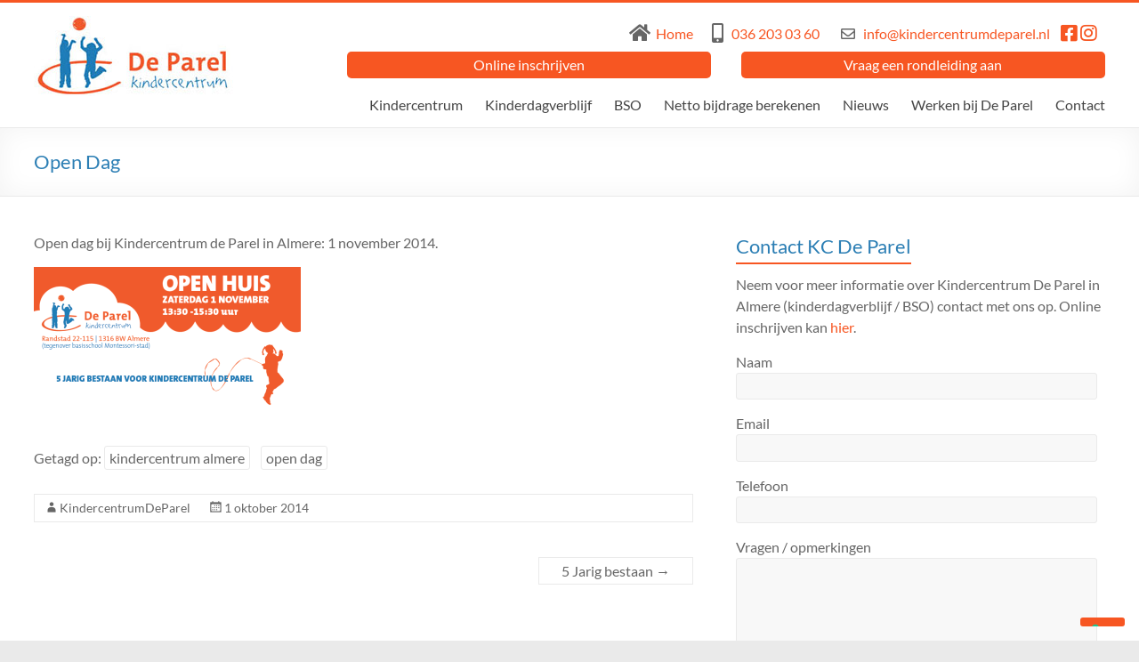

--- FILE ---
content_type: text/html; charset=UTF-8
request_url: https://kindercentrumdeparel.nl/open-dag/
body_size: 18123
content:
<!DOCTYPE html> <!--[if IE 7]><html class="ie ie7" lang="nl-NL"> <![endif]--> <!--[if IE 8]><html class="ie ie8" lang="nl-NL"> <![endif]--> <!--[if !(IE 7) & !(IE 8)]><!--><html lang="nl-NL"> <!--<![endif]--><head><meta charset="UTF-8" /><meta name="viewport" content="width=device-width, initial-scale=1"><link rel="profile" href="https://gmpg.org/xfn/11" /> <script defer src="[data-uri]"></script> <script defer class="_iub_cs_skip" src="https://cs.iubenda.com/autoblocking/4048678.js"></script> <meta name='robots' content='index, follow, max-image-preview:large, max-snippet:-1, max-video-preview:-1' /><style>img:is([sizes="auto" i], [sizes^="auto," i]) { contain-intrinsic-size: 3000px 1500px }</style> <script defer id="google_gtagjs-js-consent-mode-data-layer" src="[data-uri]"></script> <title>Open Dag - Kindercentrum De Parel Almere</title><link rel="canonical" href="https://kindercentrumdeparel.nl/open-dag/" /><meta property="og:locale" content="nl_NL" /><meta property="og:type" content="article" /><meta property="og:title" content="Open Dag - Kindercentrum De Parel Almere" /><meta property="og:description" content="Open dag bij Kindercentrum de Parel in Almere: 1 november 2014. Open Dag" /><meta property="og:url" content="https://kindercentrumdeparel.nl/open-dag/" /><meta property="og:site_name" content="Kindercentrum De Parel Almere" /><meta property="article:publisher" content="https://www.facebook.com/KindercentrumdeParel" /><meta property="article:published_time" content="2014-10-01T08:31:08+00:00" /><meta property="article:modified_time" content="2015-04-07T08:31:50+00:00" /><meta property="og:image" content="https://kindercentrumdeparel.nl/wp-content/uploads/2015/04/Screen_Shot_2014-10-07_at_8.59.28_PM.png" /><meta property="og:image:width" content="779" /><meta property="og:image:height" content="408" /><meta property="og:image:type" content="image/png" /><meta name="author" content="KindercentrumDeParel" /><meta name="twitter:label1" content="Geschreven door" /><meta name="twitter:data1" content="KindercentrumDeParel" /> <script type="application/ld+json" class="yoast-schema-graph">{"@context":"https://schema.org","@graph":[{"@type":"Article","@id":"https://kindercentrumdeparel.nl/open-dag/#article","isPartOf":{"@id":"https://kindercentrumdeparel.nl/open-dag/"},"author":{"name":"KindercentrumDeParel","@id":"https://kindercentrumdeparel.nl/#/schema/person/10d8e3c353fbbeefa68825d364d6e8bc"},"headline":"Open Dag","datePublished":"2014-10-01T08:31:08+00:00","dateModified":"2015-04-07T08:31:50+00:00","mainEntityOfPage":{"@id":"https://kindercentrumdeparel.nl/open-dag/"},"wordCount":11,"publisher":{"@id":"https://kindercentrumdeparel.nl/#organization"},"image":{"@id":"https://kindercentrumdeparel.nl/open-dag/#primaryimage"},"thumbnailUrl":"https://kindercentrumdeparel.nl/wp-content/uploads/2015/04/Screen_Shot_2014-10-07_at_8.59.28_PM-300x157.png","keywords":["kindercentrum almere","open dag"],"articleSection":["nieuws"],"inLanguage":"nl-NL"},{"@type":"WebPage","@id":"https://kindercentrumdeparel.nl/open-dag/","url":"https://kindercentrumdeparel.nl/open-dag/","name":"Open Dag - Kindercentrum De Parel Almere","isPartOf":{"@id":"https://kindercentrumdeparel.nl/#website"},"primaryImageOfPage":{"@id":"https://kindercentrumdeparel.nl/open-dag/#primaryimage"},"image":{"@id":"https://kindercentrumdeparel.nl/open-dag/#primaryimage"},"thumbnailUrl":"https://kindercentrumdeparel.nl/wp-content/uploads/2015/04/Screen_Shot_2014-10-07_at_8.59.28_PM-300x157.png","datePublished":"2014-10-01T08:31:08+00:00","dateModified":"2015-04-07T08:31:50+00:00","breadcrumb":{"@id":"https://kindercentrumdeparel.nl/open-dag/#breadcrumb"},"inLanguage":"nl-NL","potentialAction":[{"@type":"ReadAction","target":["https://kindercentrumdeparel.nl/open-dag/"]}]},{"@type":"ImageObject","inLanguage":"nl-NL","@id":"https://kindercentrumdeparel.nl/open-dag/#primaryimage","url":"https://kindercentrumdeparel.nl/wp-content/uploads/2015/04/Screen_Shot_2014-10-07_at_8.59.28_PM.png","contentUrl":"https://kindercentrumdeparel.nl/wp-content/uploads/2015/04/Screen_Shot_2014-10-07_at_8.59.28_PM.png","width":779,"height":408},{"@type":"BreadcrumbList","@id":"https://kindercentrumdeparel.nl/open-dag/#breadcrumb","itemListElement":[{"@type":"ListItem","position":1,"name":"Home","item":"https://kindercentrumdeparel.nl/"},{"@type":"ListItem","position":2,"name":"Nieuws","item":"https://kindercentrumdeparel.nl/nieuwsberichten-leuke-nieuwtjes-activiteiten-enz/"},{"@type":"ListItem","position":3,"name":"Open Dag"}]},{"@type":"WebSite","@id":"https://kindercentrumdeparel.nl/#website","url":"https://kindercentrumdeparel.nl/","name":"Kindercentrum De Parel Almere","description":"Kinderdagverblijf en Buitenschoolse opvang (kinderopvang) in Almere","publisher":{"@id":"https://kindercentrumdeparel.nl/#organization"},"potentialAction":[{"@type":"SearchAction","target":{"@type":"EntryPoint","urlTemplate":"https://kindercentrumdeparel.nl/?s={search_term_string}"},"query-input":{"@type":"PropertyValueSpecification","valueRequired":true,"valueName":"search_term_string"}}],"inLanguage":"nl-NL"},{"@type":"Organization","@id":"https://kindercentrumdeparel.nl/#organization","name":"Kindercentrum De Parel Almere","url":"https://kindercentrumdeparel.nl/","logo":{"@type":"ImageObject","inLanguage":"nl-NL","@id":"https://kindercentrumdeparel.nl/#/schema/logo/image/","url":"https://kindercentrumdeparel.nl/wp-content/uploads/2018/09/logo-nw.jpg","contentUrl":"https://kindercentrumdeparel.nl/wp-content/uploads/2018/09/logo-nw.jpg","width":225,"height":90,"caption":"Kindercentrum De Parel Almere"},"image":{"@id":"https://kindercentrumdeparel.nl/#/schema/logo/image/"},"sameAs":["https://www.facebook.com/KindercentrumdeParel","https://x.com/KCdeParel","https://nl.pinterest.com/kcdeparel"]},{"@type":"Person","@id":"https://kindercentrumdeparel.nl/#/schema/person/10d8e3c353fbbeefa68825d364d6e8bc","name":"KindercentrumDeParel","image":{"@type":"ImageObject","inLanguage":"nl-NL","@id":"https://kindercentrumdeparel.nl/#/schema/person/image/","url":"https://secure.gravatar.com/avatar/3c6bb53d132de9d4c48441ffee226b9f0f0d12d731f8594dea6311f6b7ac5b0f?s=96&d=mm&r=g","contentUrl":"https://secure.gravatar.com/avatar/3c6bb53d132de9d4c48441ffee226b9f0f0d12d731f8594dea6311f6b7ac5b0f?s=96&d=mm&r=g","caption":"KindercentrumDeParel"},"url":"https://kindercentrumdeparel.nl/author/kindercentrumdeparel/"}]}</script> <link rel='dns-prefetch' href='//cdn.iubenda.com' /><link rel='dns-prefetch' href='//www.googletagmanager.com' /><link rel='dns-prefetch' href='//use.fontawesome.com' /><link rel="alternate" type="application/rss+xml" title="Kindercentrum De Parel Almere &raquo; feed" href="https://kindercentrumdeparel.nl/feed/" /><link rel="alternate" type="application/rss+xml" title="Kindercentrum De Parel Almere &raquo; reacties feed" href="https://kindercentrumdeparel.nl/comments/feed/" /><link rel="alternate" type="application/rss+xml" title="Kindercentrum De Parel Almere &raquo; Open Dag reacties feed" href="https://kindercentrumdeparel.nl/open-dag/feed/" /> <script defer src="[data-uri]"></script> <style id='wp-emoji-styles-inline-css' type='text/css'>img.wp-smiley, img.emoji {
		display: inline !important;
		border: none !important;
		box-shadow: none !important;
		height: 1em !important;
		width: 1em !important;
		margin: 0 0.07em !important;
		vertical-align: -0.1em !important;
		background: none !important;
		padding: 0 !important;
	}</style><link rel='stylesheet' id='wp-block-library-css' href='https://kindercentrumdeparel.nl/wp-includes/css/dist/block-library/style.min.css?ver=7b16aea31e3be6d3442f78428992780c' type='text/css' media='all' /><style id='wp-block-library-theme-inline-css' type='text/css'>.wp-block-audio :where(figcaption){color:#555;font-size:13px;text-align:center}.is-dark-theme .wp-block-audio :where(figcaption){color:#ffffffa6}.wp-block-audio{margin:0 0 1em}.wp-block-code{border:1px solid #ccc;border-radius:4px;font-family:Menlo,Consolas,monaco,monospace;padding:.8em 1em}.wp-block-embed :where(figcaption){color:#555;font-size:13px;text-align:center}.is-dark-theme .wp-block-embed :where(figcaption){color:#ffffffa6}.wp-block-embed{margin:0 0 1em}.blocks-gallery-caption{color:#555;font-size:13px;text-align:center}.is-dark-theme .blocks-gallery-caption{color:#ffffffa6}:root :where(.wp-block-image figcaption){color:#555;font-size:13px;text-align:center}.is-dark-theme :root :where(.wp-block-image figcaption){color:#ffffffa6}.wp-block-image{margin:0 0 1em}.wp-block-pullquote{border-bottom:4px solid;border-top:4px solid;color:currentColor;margin-bottom:1.75em}.wp-block-pullquote cite,.wp-block-pullquote footer,.wp-block-pullquote__citation{color:currentColor;font-size:.8125em;font-style:normal;text-transform:uppercase}.wp-block-quote{border-left:.25em solid;margin:0 0 1.75em;padding-left:1em}.wp-block-quote cite,.wp-block-quote footer{color:currentColor;font-size:.8125em;font-style:normal;position:relative}.wp-block-quote:where(.has-text-align-right){border-left:none;border-right:.25em solid;padding-left:0;padding-right:1em}.wp-block-quote:where(.has-text-align-center){border:none;padding-left:0}.wp-block-quote.is-large,.wp-block-quote.is-style-large,.wp-block-quote:where(.is-style-plain){border:none}.wp-block-search .wp-block-search__label{font-weight:700}.wp-block-search__button{border:1px solid #ccc;padding:.375em .625em}:where(.wp-block-group.has-background){padding:1.25em 2.375em}.wp-block-separator.has-css-opacity{opacity:.4}.wp-block-separator{border:none;border-bottom:2px solid;margin-left:auto;margin-right:auto}.wp-block-separator.has-alpha-channel-opacity{opacity:1}.wp-block-separator:not(.is-style-wide):not(.is-style-dots){width:100px}.wp-block-separator.has-background:not(.is-style-dots){border-bottom:none;height:1px}.wp-block-separator.has-background:not(.is-style-wide):not(.is-style-dots){height:2px}.wp-block-table{margin:0 0 1em}.wp-block-table td,.wp-block-table th{word-break:normal}.wp-block-table :where(figcaption){color:#555;font-size:13px;text-align:center}.is-dark-theme .wp-block-table :where(figcaption){color:#ffffffa6}.wp-block-video :where(figcaption){color:#555;font-size:13px;text-align:center}.is-dark-theme .wp-block-video :where(figcaption){color:#ffffffa6}.wp-block-video{margin:0 0 1em}:root :where(.wp-block-template-part.has-background){margin-bottom:0;margin-top:0;padding:1.25em 2.375em}</style><style id='global-styles-inline-css' type='text/css'>:root{--wp--preset--aspect-ratio--square: 1;--wp--preset--aspect-ratio--4-3: 4/3;--wp--preset--aspect-ratio--3-4: 3/4;--wp--preset--aspect-ratio--3-2: 3/2;--wp--preset--aspect-ratio--2-3: 2/3;--wp--preset--aspect-ratio--16-9: 16/9;--wp--preset--aspect-ratio--9-16: 9/16;--wp--preset--color--black: #000000;--wp--preset--color--cyan-bluish-gray: #abb8c3;--wp--preset--color--white: #ffffff;--wp--preset--color--pale-pink: #f78da7;--wp--preset--color--vivid-red: #cf2e2e;--wp--preset--color--luminous-vivid-orange: #ff6900;--wp--preset--color--luminous-vivid-amber: #fcb900;--wp--preset--color--light-green-cyan: #7bdcb5;--wp--preset--color--vivid-green-cyan: #00d084;--wp--preset--color--pale-cyan-blue: #8ed1fc;--wp--preset--color--vivid-cyan-blue: #0693e3;--wp--preset--color--vivid-purple: #9b51e0;--wp--preset--gradient--vivid-cyan-blue-to-vivid-purple: linear-gradient(135deg,rgba(6,147,227,1) 0%,rgb(155,81,224) 100%);--wp--preset--gradient--light-green-cyan-to-vivid-green-cyan: linear-gradient(135deg,rgb(122,220,180) 0%,rgb(0,208,130) 100%);--wp--preset--gradient--luminous-vivid-amber-to-luminous-vivid-orange: linear-gradient(135deg,rgba(252,185,0,1) 0%,rgba(255,105,0,1) 100%);--wp--preset--gradient--luminous-vivid-orange-to-vivid-red: linear-gradient(135deg,rgba(255,105,0,1) 0%,rgb(207,46,46) 100%);--wp--preset--gradient--very-light-gray-to-cyan-bluish-gray: linear-gradient(135deg,rgb(238,238,238) 0%,rgb(169,184,195) 100%);--wp--preset--gradient--cool-to-warm-spectrum: linear-gradient(135deg,rgb(74,234,220) 0%,rgb(151,120,209) 20%,rgb(207,42,186) 40%,rgb(238,44,130) 60%,rgb(251,105,98) 80%,rgb(254,248,76) 100%);--wp--preset--gradient--blush-light-purple: linear-gradient(135deg,rgb(255,206,236) 0%,rgb(152,150,240) 100%);--wp--preset--gradient--blush-bordeaux: linear-gradient(135deg,rgb(254,205,165) 0%,rgb(254,45,45) 50%,rgb(107,0,62) 100%);--wp--preset--gradient--luminous-dusk: linear-gradient(135deg,rgb(255,203,112) 0%,rgb(199,81,192) 50%,rgb(65,88,208) 100%);--wp--preset--gradient--pale-ocean: linear-gradient(135deg,rgb(255,245,203) 0%,rgb(182,227,212) 50%,rgb(51,167,181) 100%);--wp--preset--gradient--electric-grass: linear-gradient(135deg,rgb(202,248,128) 0%,rgb(113,206,126) 100%);--wp--preset--gradient--midnight: linear-gradient(135deg,rgb(2,3,129) 0%,rgb(40,116,252) 100%);--wp--preset--font-size--small: 13px;--wp--preset--font-size--medium: 20px;--wp--preset--font-size--large: 36px;--wp--preset--font-size--x-large: 42px;--wp--preset--spacing--20: 0.44rem;--wp--preset--spacing--30: 0.67rem;--wp--preset--spacing--40: 1rem;--wp--preset--spacing--50: 1.5rem;--wp--preset--spacing--60: 2.25rem;--wp--preset--spacing--70: 3.38rem;--wp--preset--spacing--80: 5.06rem;--wp--preset--shadow--natural: 6px 6px 9px rgba(0, 0, 0, 0.2);--wp--preset--shadow--deep: 12px 12px 50px rgba(0, 0, 0, 0.4);--wp--preset--shadow--sharp: 6px 6px 0px rgba(0, 0, 0, 0.2);--wp--preset--shadow--outlined: 6px 6px 0px -3px rgba(255, 255, 255, 1), 6px 6px rgba(0, 0, 0, 1);--wp--preset--shadow--crisp: 6px 6px 0px rgba(0, 0, 0, 1);}:root { --wp--style--global--content-size: 760px;--wp--style--global--wide-size: 1160px; }:where(body) { margin: 0; }.wp-site-blocks > .alignleft { float: left; margin-right: 2em; }.wp-site-blocks > .alignright { float: right; margin-left: 2em; }.wp-site-blocks > .aligncenter { justify-content: center; margin-left: auto; margin-right: auto; }:where(.wp-site-blocks) > * { margin-block-start: 24px; margin-block-end: 0; }:where(.wp-site-blocks) > :first-child { margin-block-start: 0; }:where(.wp-site-blocks) > :last-child { margin-block-end: 0; }:root { --wp--style--block-gap: 24px; }:root :where(.is-layout-flow) > :first-child{margin-block-start: 0;}:root :where(.is-layout-flow) > :last-child{margin-block-end: 0;}:root :where(.is-layout-flow) > *{margin-block-start: 24px;margin-block-end: 0;}:root :where(.is-layout-constrained) > :first-child{margin-block-start: 0;}:root :where(.is-layout-constrained) > :last-child{margin-block-end: 0;}:root :where(.is-layout-constrained) > *{margin-block-start: 24px;margin-block-end: 0;}:root :where(.is-layout-flex){gap: 24px;}:root :where(.is-layout-grid){gap: 24px;}.is-layout-flow > .alignleft{float: left;margin-inline-start: 0;margin-inline-end: 2em;}.is-layout-flow > .alignright{float: right;margin-inline-start: 2em;margin-inline-end: 0;}.is-layout-flow > .aligncenter{margin-left: auto !important;margin-right: auto !important;}.is-layout-constrained > .alignleft{float: left;margin-inline-start: 0;margin-inline-end: 2em;}.is-layout-constrained > .alignright{float: right;margin-inline-start: 2em;margin-inline-end: 0;}.is-layout-constrained > .aligncenter{margin-left: auto !important;margin-right: auto !important;}.is-layout-constrained > :where(:not(.alignleft):not(.alignright):not(.alignfull)){max-width: var(--wp--style--global--content-size);margin-left: auto !important;margin-right: auto !important;}.is-layout-constrained > .alignwide{max-width: var(--wp--style--global--wide-size);}body .is-layout-flex{display: flex;}.is-layout-flex{flex-wrap: wrap;align-items: center;}.is-layout-flex > :is(*, div){margin: 0;}body .is-layout-grid{display: grid;}.is-layout-grid > :is(*, div){margin: 0;}body{padding-top: 0px;padding-right: 0px;padding-bottom: 0px;padding-left: 0px;}a:where(:not(.wp-element-button)){text-decoration: underline;}:root :where(.wp-element-button, .wp-block-button__link){background-color: #32373c;border-width: 0;color: #fff;font-family: inherit;font-size: inherit;line-height: inherit;padding: calc(0.667em + 2px) calc(1.333em + 2px);text-decoration: none;}.has-black-color{color: var(--wp--preset--color--black) !important;}.has-cyan-bluish-gray-color{color: var(--wp--preset--color--cyan-bluish-gray) !important;}.has-white-color{color: var(--wp--preset--color--white) !important;}.has-pale-pink-color{color: var(--wp--preset--color--pale-pink) !important;}.has-vivid-red-color{color: var(--wp--preset--color--vivid-red) !important;}.has-luminous-vivid-orange-color{color: var(--wp--preset--color--luminous-vivid-orange) !important;}.has-luminous-vivid-amber-color{color: var(--wp--preset--color--luminous-vivid-amber) !important;}.has-light-green-cyan-color{color: var(--wp--preset--color--light-green-cyan) !important;}.has-vivid-green-cyan-color{color: var(--wp--preset--color--vivid-green-cyan) !important;}.has-pale-cyan-blue-color{color: var(--wp--preset--color--pale-cyan-blue) !important;}.has-vivid-cyan-blue-color{color: var(--wp--preset--color--vivid-cyan-blue) !important;}.has-vivid-purple-color{color: var(--wp--preset--color--vivid-purple) !important;}.has-black-background-color{background-color: var(--wp--preset--color--black) !important;}.has-cyan-bluish-gray-background-color{background-color: var(--wp--preset--color--cyan-bluish-gray) !important;}.has-white-background-color{background-color: var(--wp--preset--color--white) !important;}.has-pale-pink-background-color{background-color: var(--wp--preset--color--pale-pink) !important;}.has-vivid-red-background-color{background-color: var(--wp--preset--color--vivid-red) !important;}.has-luminous-vivid-orange-background-color{background-color: var(--wp--preset--color--luminous-vivid-orange) !important;}.has-luminous-vivid-amber-background-color{background-color: var(--wp--preset--color--luminous-vivid-amber) !important;}.has-light-green-cyan-background-color{background-color: var(--wp--preset--color--light-green-cyan) !important;}.has-vivid-green-cyan-background-color{background-color: var(--wp--preset--color--vivid-green-cyan) !important;}.has-pale-cyan-blue-background-color{background-color: var(--wp--preset--color--pale-cyan-blue) !important;}.has-vivid-cyan-blue-background-color{background-color: var(--wp--preset--color--vivid-cyan-blue) !important;}.has-vivid-purple-background-color{background-color: var(--wp--preset--color--vivid-purple) !important;}.has-black-border-color{border-color: var(--wp--preset--color--black) !important;}.has-cyan-bluish-gray-border-color{border-color: var(--wp--preset--color--cyan-bluish-gray) !important;}.has-white-border-color{border-color: var(--wp--preset--color--white) !important;}.has-pale-pink-border-color{border-color: var(--wp--preset--color--pale-pink) !important;}.has-vivid-red-border-color{border-color: var(--wp--preset--color--vivid-red) !important;}.has-luminous-vivid-orange-border-color{border-color: var(--wp--preset--color--luminous-vivid-orange) !important;}.has-luminous-vivid-amber-border-color{border-color: var(--wp--preset--color--luminous-vivid-amber) !important;}.has-light-green-cyan-border-color{border-color: var(--wp--preset--color--light-green-cyan) !important;}.has-vivid-green-cyan-border-color{border-color: var(--wp--preset--color--vivid-green-cyan) !important;}.has-pale-cyan-blue-border-color{border-color: var(--wp--preset--color--pale-cyan-blue) !important;}.has-vivid-cyan-blue-border-color{border-color: var(--wp--preset--color--vivid-cyan-blue) !important;}.has-vivid-purple-border-color{border-color: var(--wp--preset--color--vivid-purple) !important;}.has-vivid-cyan-blue-to-vivid-purple-gradient-background{background: var(--wp--preset--gradient--vivid-cyan-blue-to-vivid-purple) !important;}.has-light-green-cyan-to-vivid-green-cyan-gradient-background{background: var(--wp--preset--gradient--light-green-cyan-to-vivid-green-cyan) !important;}.has-luminous-vivid-amber-to-luminous-vivid-orange-gradient-background{background: var(--wp--preset--gradient--luminous-vivid-amber-to-luminous-vivid-orange) !important;}.has-luminous-vivid-orange-to-vivid-red-gradient-background{background: var(--wp--preset--gradient--luminous-vivid-orange-to-vivid-red) !important;}.has-very-light-gray-to-cyan-bluish-gray-gradient-background{background: var(--wp--preset--gradient--very-light-gray-to-cyan-bluish-gray) !important;}.has-cool-to-warm-spectrum-gradient-background{background: var(--wp--preset--gradient--cool-to-warm-spectrum) !important;}.has-blush-light-purple-gradient-background{background: var(--wp--preset--gradient--blush-light-purple) !important;}.has-blush-bordeaux-gradient-background{background: var(--wp--preset--gradient--blush-bordeaux) !important;}.has-luminous-dusk-gradient-background{background: var(--wp--preset--gradient--luminous-dusk) !important;}.has-pale-ocean-gradient-background{background: var(--wp--preset--gradient--pale-ocean) !important;}.has-electric-grass-gradient-background{background: var(--wp--preset--gradient--electric-grass) !important;}.has-midnight-gradient-background{background: var(--wp--preset--gradient--midnight) !important;}.has-small-font-size{font-size: var(--wp--preset--font-size--small) !important;}.has-medium-font-size{font-size: var(--wp--preset--font-size--medium) !important;}.has-large-font-size{font-size: var(--wp--preset--font-size--large) !important;}.has-x-large-font-size{font-size: var(--wp--preset--font-size--x-large) !important;}
:root :where(.wp-block-pullquote){font-size: 1.5em;line-height: 1.6;}</style><link rel='stylesheet' id='responsive-lightbox-swipebox-css' href='https://kindercentrumdeparel.nl/wp-content/plugins/responsive-lightbox/assets/swipebox/swipebox.min.css?ver=1.5.2' type='text/css' media='all' /><link rel='stylesheet' id='font-awesome-4-css' href='https://kindercentrumdeparel.nl/wp-content/themes/spacious/font-awesome/library/font-awesome/css/v4-shims.min.css?ver=4.7.0' type='text/css' media='all' /><link rel='stylesheet' id='font-awesome-all-css' href='https://kindercentrumdeparel.nl/wp-content/themes/spacious/font-awesome/library/font-awesome/css/all.min.css?ver=6.2.4' type='text/css' media='all' /><link rel='stylesheet' id='font-awesome-solid-css' href='https://kindercentrumdeparel.nl/wp-content/themes/spacious/font-awesome/library/font-awesome/css/solid.min.css?ver=6.2.4' type='text/css' media='all' /><link rel='stylesheet' id='font-awesome-regular-css' href='https://kindercentrumdeparel.nl/wp-content/themes/spacious/font-awesome/library/font-awesome/css/regular.min.css?ver=6.2.4' type='text/css' media='all' /><link rel='stylesheet' id='font-awesome-brands-css' href='https://kindercentrumdeparel.nl/wp-content/themes/spacious/font-awesome/library/font-awesome/css/brands.min.css?ver=6.2.4' type='text/css' media='all' /><link rel='stylesheet' id='spacious_style-css' href='https://kindercentrumdeparel.nl/wp-content/cache/autoptimize/autoptimize_single_7d4290042e35f9acc90fa6e980df8f56.php?ver=7b16aea31e3be6d3442f78428992780c' type='text/css' media='all' /><style id='spacious_style-inline-css' type='text/css'>.previous a:hover, .next a:hover, a, #site-title a:hover, .main-navigation ul li.current_page_item a, .main-navigation ul li:hover > a, .main-navigation ul li ul li a:hover, .main-navigation ul li ul li:hover > a, .main-navigation ul li.current-menu-item ul li a:hover, .main-navigation ul li:hover > .sub-toggle, .main-navigation a:hover, .main-navigation ul li.current-menu-item a, .main-navigation ul li.current_page_ancestor a, .main-navigation ul li.current-menu-ancestor a, .main-navigation ul li.current_page_item a, .main-navigation ul li:hover > a, .small-menu a:hover, .small-menu ul li.current-menu-item a, .small-menu ul li.current_page_ancestor a, .small-menu ul li.current-menu-ancestor a, .small-menu ul li.current_page_item a, .small-menu ul li:hover > a, .breadcrumb a:hover, .tg-one-half .widget-title a:hover, .tg-one-third .widget-title a:hover, .tg-one-fourth .widget-title a:hover, .pagination a span:hover, #content .comments-area a.comment-permalink:hover, .comments-area .comment-author-link a:hover, .comment .comment-reply-link:hover, .nav-previous a:hover, .nav-next a:hover, #wp-calendar #today, .footer-widgets-area a:hover, .footer-socket-wrapper .copyright a:hover, .read-more, .more-link, .post .entry-title a:hover, .page .entry-title a:hover, .post .entry-meta a:hover, .type-page .entry-meta a:hover, .single #content .tags a:hover, .widget_testimonial .testimonial-icon:before, .header-action .search-wrapper:hover .fa{color:#f75622;}.spacious-button, input[type="reset"], input[type="button"], input[type="submit"], button, #featured-slider .slider-read-more-button, #controllers a:hover, #controllers a.active, .pagination span ,.site-header .menu-toggle:hover, .call-to-action-button, .comments-area .comment-author-link span, a#back-top:before, .post .entry-meta .read-more-link, a#scroll-up, .search-form span, .main-navigation .tg-header-button-wrap.button-one a{background-color:#f75622;}.main-small-navigation li:hover, .main-small-navigation ul > .current_page_item, .main-small-navigation ul > .current-menu-item, .spacious-woocommerce-cart-views .cart-value{background:#f75622;}.main-navigation ul li ul, .widget_testimonial .testimonial-post{border-top-color:#f75622;}blockquote, .call-to-action-content-wrapper{border-left-color:#f75622;}.site-header .menu-toggle:hover.entry-meta a.read-more:hover,#featured-slider .slider-read-more-button:hover,.call-to-action-button:hover,.entry-meta .read-more-link:hover,.spacious-button:hover, input[type="reset"]:hover, input[type="button"]:hover, input[type="submit"]:hover, button:hover{background:#c52400;}.pagination a span:hover, .main-navigation .tg-header-button-wrap.button-one a{border-color:#f75622;}.widget-title span{border-bottom-color:#f75622;}.widget_service_block a.more-link:hover, .widget_featured_single_post a.read-more:hover,#secondary a:hover,logged-in-as:hover  a,.single-page p a:hover{color:#c52400;}.main-navigation .tg-header-button-wrap.button-one a:hover{background-color:#c52400;}</style><link rel='stylesheet' id='spacious-genericons-css' href='https://kindercentrumdeparel.nl/wp-content/cache/autoptimize/autoptimize_single_ad2744c2cec1da79171b1833333e4b20.php?ver=3.3.1' type='text/css' media='all' /><link rel='stylesheet' id='spacious-font-awesome-css' href='https://kindercentrumdeparel.nl/wp-content/themes/spacious/font-awesome/css/font-awesome.min.css?ver=4.7.1' type='text/css' media='all' /><link rel='stylesheet' id='heateor-sc-frontend-css-css' href='https://kindercentrumdeparel.nl/wp-content/cache/autoptimize/autoptimize_single_9e47dc3aa57ccd9d3402e76426d06a9f.php?ver=1.6.3' type='text/css' media='all' /><link rel='stylesheet' id='bfa-font-awesome-css' href='https://use.fontawesome.com/releases/v5.15.4/css/all.css?ver=2.0.3' type='text/css' media='all' /><link rel='stylesheet' id='bfa-font-awesome-v4-shim-css' href='https://use.fontawesome.com/releases/v5.15.4/css/v4-shims.css?ver=2.0.3' type='text/css' media='all' /><style id='bfa-font-awesome-v4-shim-inline-css' type='text/css'>@font-face {
				font-family: 'FontAwesome';
				src: url('https://use.fontawesome.com/releases/v5.15.4/webfonts/fa-brands-400.eot'),
				url('https://use.fontawesome.com/releases/v5.15.4/webfonts/fa-brands-400.eot?#iefix') format('embedded-opentype'),
				url('https://use.fontawesome.com/releases/v5.15.4/webfonts/fa-brands-400.woff2') format('woff2'),
				url('https://use.fontawesome.com/releases/v5.15.4/webfonts/fa-brands-400.woff') format('woff'),
				url('https://use.fontawesome.com/releases/v5.15.4/webfonts/fa-brands-400.ttf') format('truetype'),
				url('https://use.fontawesome.com/releases/v5.15.4/webfonts/fa-brands-400.svg#fontawesome') format('svg');
			}

			@font-face {
				font-family: 'FontAwesome';
				src: url('https://use.fontawesome.com/releases/v5.15.4/webfonts/fa-solid-900.eot'),
				url('https://use.fontawesome.com/releases/v5.15.4/webfonts/fa-solid-900.eot?#iefix') format('embedded-opentype'),
				url('https://use.fontawesome.com/releases/v5.15.4/webfonts/fa-solid-900.woff2') format('woff2'),
				url('https://use.fontawesome.com/releases/v5.15.4/webfonts/fa-solid-900.woff') format('woff'),
				url('https://use.fontawesome.com/releases/v5.15.4/webfonts/fa-solid-900.ttf') format('truetype'),
				url('https://use.fontawesome.com/releases/v5.15.4/webfonts/fa-solid-900.svg#fontawesome') format('svg');
			}

			@font-face {
				font-family: 'FontAwesome';
				src: url('https://use.fontawesome.com/releases/v5.15.4/webfonts/fa-regular-400.eot'),
				url('https://use.fontawesome.com/releases/v5.15.4/webfonts/fa-regular-400.eot?#iefix') format('embedded-opentype'),
				url('https://use.fontawesome.com/releases/v5.15.4/webfonts/fa-regular-400.woff2') format('woff2'),
				url('https://use.fontawesome.com/releases/v5.15.4/webfonts/fa-regular-400.woff') format('woff'),
				url('https://use.fontawesome.com/releases/v5.15.4/webfonts/fa-regular-400.ttf') format('truetype'),
				url('https://use.fontawesome.com/releases/v5.15.4/webfonts/fa-regular-400.svg#fontawesome') format('svg');
				unicode-range: U+F004-F005,U+F007,U+F017,U+F022,U+F024,U+F02E,U+F03E,U+F044,U+F057-F059,U+F06E,U+F070,U+F075,U+F07B-F07C,U+F080,U+F086,U+F089,U+F094,U+F09D,U+F0A0,U+F0A4-F0A7,U+F0C5,U+F0C7-F0C8,U+F0E0,U+F0EB,U+F0F3,U+F0F8,U+F0FE,U+F111,U+F118-F11A,U+F11C,U+F133,U+F144,U+F146,U+F14A,U+F14D-F14E,U+F150-F152,U+F15B-F15C,U+F164-F165,U+F185-F186,U+F191-F192,U+F1AD,U+F1C1-F1C9,U+F1CD,U+F1D8,U+F1E3,U+F1EA,U+F1F6,U+F1F9,U+F20A,U+F247-F249,U+F24D,U+F254-F25B,U+F25D,U+F267,U+F271-F274,U+F279,U+F28B,U+F28D,U+F2B5-F2B6,U+F2B9,U+F2BB,U+F2BD,U+F2C1-F2C2,U+F2D0,U+F2D2,U+F2DC,U+F2ED,U+F328,U+F358-F35B,U+F3A5,U+F3D1,U+F410,U+F4AD;
			}</style> <script defer id="iubenda-head-inline-scripts-0" src="[data-uri]"></script> <script defer  type="text/javascript" src="//cdn.iubenda.com/cs/tcf/stub-v2.js" class=" _iub_cs_skip" type="text/javascript" src="//cdn.iubenda.com/cs/tcf/stub-v2.js?ver=3.12.2" id="iubenda-head-scripts-0-js"></script> <script defer  type="text/javascript" src="//cdn.iubenda.com/cs/tcf/safe-tcf-v2.js" class=" _iub_cs_skip" type="text/javascript" src="//cdn.iubenda.com/cs/tcf/safe-tcf-v2.js?ver=3.12.2" id="iubenda-head-scripts-1-js"></script> <script defer  type="text/javascript" src="//cdn.iubenda.com/cs/iubenda_cs.js" charset="UTF-8" class=" _iub_cs_skip" type="text/javascript" src="//cdn.iubenda.com/cs/iubenda_cs.js?ver=3.12.2" id="iubenda-head-scripts-2-js"></script> <script type="text/javascript" src="https://kindercentrumdeparel.nl/wp-includes/js/jquery/jquery.min.js?ver=3.7.1" id="jquery-core-js"></script> <script defer type="text/javascript" src="https://kindercentrumdeparel.nl/wp-includes/js/jquery/jquery-migrate.min.js?ver=3.4.1" id="jquery-migrate-js"></script> <script defer type="text/javascript" src="https://kindercentrumdeparel.nl/wp-content/plugins/responsive-lightbox/assets/swipebox/jquery.swipebox.min.js?ver=1.5.2" id="responsive-lightbox-swipebox-js"></script> <script defer type="text/javascript" src="https://kindercentrumdeparel.nl/wp-includes/js/underscore.min.js?ver=1.13.7" id="underscore-js"></script> <script defer type="text/javascript" src="https://kindercentrumdeparel.nl/wp-content/plugins/responsive-lightbox/assets/infinitescroll/infinite-scroll.pkgd.min.js?ver=4.0.1" id="responsive-lightbox-infinite-scroll-js"></script> <script defer id="responsive-lightbox-js-before" src="[data-uri]"></script> <script defer type="text/javascript" src="https://kindercentrumdeparel.nl/wp-content/cache/autoptimize/autoptimize_single_046339c403d5b7205ee8e0bf75c8271b.php?ver=2.5.4" id="responsive-lightbox-js"></script> <script defer type="text/javascript" src="https://kindercentrumdeparel.nl/wp-content/plugins/sticky-menu-or-anything-on-scroll/assets/js/jq-sticky-anything.min.js?ver=2.1.1" id="stickyAnythingLib-js"></script> <script defer type="text/javascript" src="https://kindercentrumdeparel.nl/wp-content/cache/autoptimize/autoptimize_single_1cd6ef8dee6f97b6ccf535518029f640.php?ver=7b16aea31e3be6d3442f78428992780c" id="spacious-custom-js"></script> <!--[if lte IE 8]> <script type="text/javascript" src="https://kindercentrumdeparel.nl/wp-content/themes/spacious/js/html5shiv.min.js?ver=7b16aea31e3be6d3442f78428992780c" id="html5-js"></script> <![endif]-->  <script defer type="text/javascript" src="https://www.googletagmanager.com/gtag/js?id=GT-KTTM2ZG" id="google_gtagjs-js"></script> <script defer id="google_gtagjs-js-after" src="[data-uri]"></script> <link rel="https://api.w.org/" href="https://kindercentrumdeparel.nl/wp-json/" /><link rel="alternate" title="JSON" type="application/json" href="https://kindercentrumdeparel.nl/wp-json/wp/v2/posts/44" /><link rel="alternate" title="oEmbed (JSON)" type="application/json+oembed" href="https://kindercentrumdeparel.nl/wp-json/oembed/1.0/embed?url=https%3A%2F%2Fkindercentrumdeparel.nl%2Fopen-dag%2F" /><link rel="alternate" title="oEmbed (XML)" type="text/xml+oembed" href="https://kindercentrumdeparel.nl/wp-json/oembed/1.0/embed?url=https%3A%2F%2Fkindercentrumdeparel.nl%2Fopen-dag%2F&#038;format=xml" /><meta name="generator" content="Site Kit by Google 1.153.0" /><link rel="pingback" href="https://kindercentrumdeparel.nl/xmlrpc.php"><meta name="generator" content="Elementor 3.29.0; features: e_font_icon_svg, additional_custom_breakpoints, e_local_google_fonts, e_element_cache; settings: css_print_method-external, google_font-disabled, font_display-swap"><style>.e-con.e-parent:nth-of-type(n+4):not(.e-lazyloaded):not(.e-no-lazyload),
				.e-con.e-parent:nth-of-type(n+4):not(.e-lazyloaded):not(.e-no-lazyload) * {
					background-image: none !important;
				}
				@media screen and (max-height: 1024px) {
					.e-con.e-parent:nth-of-type(n+3):not(.e-lazyloaded):not(.e-no-lazyload),
					.e-con.e-parent:nth-of-type(n+3):not(.e-lazyloaded):not(.e-no-lazyload) * {
						background-image: none !important;
					}
				}
				@media screen and (max-height: 640px) {
					.e-con.e-parent:nth-of-type(n+2):not(.e-lazyloaded):not(.e-no-lazyload),
					.e-con.e-parent:nth-of-type(n+2):not(.e-lazyloaded):not(.e-no-lazyload) * {
						background-image: none !important;
					}
				}</style><link rel="icon" href="https://kindercentrumdeparel.nl/wp-content/uploads/2015/04/fav-150x150.png" sizes="32x32" /><link rel="icon" href="https://kindercentrumdeparel.nl/wp-content/uploads/2015/04/fav.png" sizes="192x192" /><link rel="apple-touch-icon" href="https://kindercentrumdeparel.nl/wp-content/uploads/2015/04/fav.png" /><meta name="msapplication-TileImage" content="https://kindercentrumdeparel.nl/wp-content/uploads/2015/04/fav.png" /><style type="text/css">blockquote { border-left: 3px solid #f75622; }
			.spacious-button, input[type="reset"], input[type="button"], input[type="submit"], button { background-color: #f75622; }
			.previous a:hover, .next a:hover { 	color: #f75622; }
			a { color: #f75622; }
			#site-title a:hover { color: #f75622; }
			.main-navigation ul li.current_page_item a, .main-navigation ul li:hover > a { color: #f75622; }
			.main-navigation ul li ul { border-top: 1px solid #f75622; }
			.main-navigation ul li ul li a:hover, .main-navigation ul li ul li:hover > a, .main-navigation ul li.current-menu-item ul li a:hover, .main-navigation ul li:hover > .sub-toggle { color: #f75622; }
			.site-header .menu-toggle:hover.entry-meta a.read-more:hover,#featured-slider .slider-read-more-button:hover,.call-to-action-button:hover,.entry-meta .read-more-link:hover,.spacious-button:hover, input[type="reset"]:hover, input[type="button"]:hover, input[type="submit"]:hover, button:hover { background: #c52400; }
			.main-small-navigation li:hover { background: #f75622; }
			.main-small-navigation ul > .current_page_item, .main-small-navigation ul > .current-menu-item { background: #f75622; }
			.main-navigation a:hover, .main-navigation ul li.current-menu-item a, .main-navigation ul li.current_page_ancestor a, .main-navigation ul li.current-menu-ancestor a, .main-navigation ul li.current_page_item a, .main-navigation ul li:hover > a  { color: #f75622; }
			.small-menu a:hover, .small-menu ul li.current-menu-item a, .small-menu ul li.current_page_ancestor a, .small-menu ul li.current-menu-ancestor a, .small-menu ul li.current_page_item a, .small-menu ul li:hover > a { color: #f75622; }
			#featured-slider .slider-read-more-button { background-color: #f75622; }
			#controllers a:hover, #controllers a.active { background-color: #f75622; color: #f75622; }
			.widget_service_block a.more-link:hover, .widget_featured_single_post a.read-more:hover,#secondary a:hover,logged-in-as:hover  a,.single-page p a:hover{ color: #c52400; }
			.breadcrumb a:hover { color: #f75622; }
			.tg-one-half .widget-title a:hover, .tg-one-third .widget-title a:hover, .tg-one-fourth .widget-title a:hover { color: #f75622; }
			.pagination span ,.site-header .menu-toggle:hover{ background-color: #f75622; }
			.pagination a span:hover { color: #f75622; border-color: #f75622; }
			.widget_testimonial .testimonial-post { border-color: #f75622 #EAEAEA #EAEAEA #EAEAEA; }
			.call-to-action-content-wrapper { border-color: #EAEAEA #EAEAEA #EAEAEA #f75622; }
			.call-to-action-button { background-color: #f75622; }
			#content .comments-area a.comment-permalink:hover { color: #f75622; }
			.comments-area .comment-author-link a:hover { color: #f75622; }
			.comments-area .comment-author-link span { background-color: #f75622; }
			.comment .comment-reply-link:hover { color: #f75622; }
			.nav-previous a:hover, .nav-next a:hover { color: #f75622; }
			#wp-calendar #today { color: #f75622; }
			.widget-title span { border-bottom: 2px solid #f75622; }
			.footer-widgets-area a:hover { color: #f75622 !important; }
			.footer-socket-wrapper .copyright a:hover { color: #f75622; }
			a#back-top:before { background-color: #f75622; }
			.read-more, .more-link { color: #f75622; }
			.post .entry-title a:hover, .page .entry-title a:hover { color: #f75622; }
			.post .entry-meta .read-more-link { background-color: #f75622; }
			.post .entry-meta a:hover, .type-page .entry-meta a:hover { color: #f75622; }
			.single #content .tags a:hover { color: #f75622; }
			.widget_testimonial .testimonial-icon:before { color: #f75622; }
			a#scroll-up { background-color: #f75622; }
			.search-form span { background-color: #f75622; }.header-action .search-wrapper:hover .fa{ color: #f75622} .spacious-woocommerce-cart-views .cart-value { background:#f75622}.main-navigation .tg-header-button-wrap.button-one a{background-color:#f75622} .main-navigation .tg-header-button-wrap.button-one a{border-color:#f75622}.main-navigation .tg-header-button-wrap.button-one a:hover{background-color:#c52400}.main-navigation .tg-header-button-wrap.button-one a:hover{border-color:#c52400}</style><style type="text/css" id="wp-custom-css">.knopvp {
color:#fff;
background-color:#f75622;
display:block;
text-align:center;
padding:15px;
font-weight:bold;
text-transform: uppercase;
	border-radius:5px;
}

.knopvp:hover {
	background-color:#f56a3d;
}

.btn-container {
	margin-top: 10px;
}

.knp-bvn {
padding: 5px;
display: block;
width: 48%;
color: #fff;
background-color: #f75622;
	float: right;
	text-align:center;
	border-radius: 5px;
}

.dgin {
	float: left
}

.main-navigation {
    padding-top: 0;
	    float: none;
}

.element-is-sticky {
   background: #fff;
   }

.entry-utility {
	display:none;
}

.page-id-1721 th, .page-id-1755 th, .page-id-2231 th {
background-color: #2b7eb4;
color: #fff;
}

.page-id-1721 th, .page-id-1721 td, .page-id-1755 th, .page-id-1755 td, .page-id-2231 th, .page-id-2231 td {
padding-top: 5px;
padding-bottom: 5px;
}

.grecaptcha-badge {
	opacity:0;
}

.page-template-page-builder  #wp-custom-header   {
display: none;
}
.page-template-page-builder #main .inner-wrap {
max-width: 100%;
}


.wpcf7 input[type="tel"] {

    padding: 1%;
    border: 1px solid #EAEAEA;
    line-height: 20px;
    width: 98%;
    background-color: #F8F8F8;
    border-radius: 3px;
}

.wpcf7 input {
	margin-bottom: 0 !important;
}</style></head><body data-rsssl=1 class="wp-singular post-template-default single single-post postid-44 single-format-standard wp-custom-logo wp-embed-responsive wp-theme-spacious wp-child-theme-spacious-child  wide-1218 elementor-default elementor-kit-3213"><div id="page" class="hfeed site"> <a class="skip-link screen-reader-text" href="#main">Ga naar de inhoud</a><header id="masthead" class="site-header clearfix spacious-header-display-one"><div id="header-text-nav-container" class=""><div class="inner-wrap" id="spacious-header-display-one"><div id="header-text-nav-wrap" class="clearfix"><div id="header-left-section"><div id="header-logo-image"> <a href="https://kindercentrumdeparel.nl/" class="custom-logo-link" rel="home"><img width="225" height="90" src="https://kindercentrumdeparel.nl/wp-content/uploads/2018/09/logo-nw.jpg" class="custom-logo" alt="Kindercentrum De Parel Almere" decoding="async" /></a></div><div id="header-text" class="screen-reader-text"><h3 id="site-title"> <a href="https://kindercentrumdeparel.nl/"
 title="Kindercentrum De Parel Almere"
 rel="home">Kindercentrum De Parel Almere</a></h3><p id="site-description">Kinderdagverblijf en Buitenschoolse opvang (kinderopvang) in Almere</p></div></div><div id="header-right-section"><div id="header-right-sidebar" class="clearfix"><aside id="text-3" class="widget widget_text"><div class="textwidget"><i class="fa fa-home fa-lg"></i>&nbsp;&nbsp;<a href="https://kindercentrumdeparel.nl/">Home</a>&nbsp; &nbsp;&nbsp; &nbsp; <i class="fa fa-mobile fa-lg"></i>&nbsp; &nbsp;<a href="tel:0362030360">036 203 03 60</a> &nbsp; &nbsp;&nbsp; &nbsp; <i class="fa fa-envelope-o"></i>&nbsp; &nbsp;<a href="mailto: info@kindercentrumdeparel.nl">info@kindercentrumdeparel.nl</a>&nbsp; &nbsp; <a href="https://www.facebook.com/KindercentrumdeParel" target="_blank"><i class="fa fa-facebook-square fa-lg"></i></a> <a href="https://www.instagram.com/kindercentrumdeparel/" target="_blank"><i class="fa fa-instagram fa-lg"></i></a>&nbsp; &nbsp;<div class="btn-container"> <a href="https://kindercentrumdeparel.nl/rondleiding/" class="knp-bvn">Vraag een rondleiding aan</a> <a href="https://kindercentrumdeparel.nl/digitaal-inschrijven/" class="knp-bvn dgin">Online inschrijven</a></div></div></aside></div><div class="header-action"></div><nav id="site-navigation" class="main-navigation clearfix   " role="navigation"><p class="menu-toggle"> <span class="">Menu</span></p><div class="menu-primary-container"><ul id="menu-menu1" class="menu"><li id="menu-item-65" class="menu-item menu-item-type-post_type menu-item-object-page menu-item-has-children menu-item-65"><a href="https://kindercentrumdeparel.nl/kindercentrum-almere/" title="Kindercentrum Almere">Kindercentrum</a><ul class="sub-menu"><li id="menu-item-53" class="menu-item menu-item-type-post_type menu-item-object-page menu-item-53"><a href="https://kindercentrumdeparel.nl/kindercentrum-de-parel-almere-2/" title="Kindercentrum De Parel Almere – kinderdagverblijf en BSO">Over ons</a></li><li id="menu-item-105" class="menu-item menu-item-type-post_type menu-item-object-page menu-item-105"><a href="https://kindercentrumdeparel.nl/visie/">Visie</a></li><li id="menu-item-104" class="menu-item menu-item-type-post_type menu-item-object-page menu-item-has-children menu-item-104"><a href="https://kindercentrumdeparel.nl/groepen-en-leidsters/">Team – groepen en leidsters</a><ul class="sub-menu"><li id="menu-item-109" class="menu-item menu-item-type-post_type menu-item-object-page menu-item-109"><a href="https://kindercentrumdeparel.nl/groepen-en-leidsters/directie/">Directie</a></li><li id="menu-item-120" class="menu-item menu-item-type-post_type menu-item-object-page menu-item-120"><a href="https://kindercentrumdeparel.nl/groepen-en-leidsters/teamrobijntjes/" title="Team Robijntjes">De Robijntjes</a></li><li id="menu-item-128" class="menu-item menu-item-type-post_type menu-item-object-page menu-item-128"><a href="https://kindercentrumdeparel.nl/groepen-en-leidsters/teamkristalletjes/" title="De Kristalletjes (Peutergroep)">De Kristalletjes</a></li><li id="menu-item-132" class="menu-item menu-item-type-post_type menu-item-object-page menu-item-132"><a href="https://kindercentrumdeparel.nl/groepen-en-leidsters/teamschatkist/" title="De Schatkist (BSO)">De Schatkist</a></li><li id="menu-item-534" class="menu-item menu-item-type-post_type menu-item-object-page menu-item-534"><a href="https://kindercentrumdeparel.nl/bso-polygoon/">Polygoon</a></li><li id="menu-item-1426" class="menu-item menu-item-type-post_type menu-item-object-page menu-item-1426"><a href="https://kindercentrumdeparel.nl/groepen-en-leidsters/invalkrachten/">Ontwikkelspecialist &amp; pedagogisch coach</a></li></ul></li><li id="menu-item-146" class="menu-item menu-item-type-post_type menu-item-object-page menu-item-146"><a href="https://kindercentrumdeparel.nl/oudercommissie/">Oudercommissie</a></li><li id="menu-item-152" class="menu-item menu-item-type-post_type menu-item-object-page menu-item-152"><a href="https://kindercentrumdeparel.nl/informatie/">Informatie</a></li><li id="menu-item-155" class="menu-item menu-item-type-post_type menu-item-object-page menu-item-155"><a href="https://kindercentrumdeparel.nl/openingstijden/">Kosten kinderopvang en openingstijden</a></li><li id="menu-item-158" class="menu-item menu-item-type-post_type menu-item-object-page menu-item-158"><a href="https://kindercentrumdeparel.nl/extra-diensten/">Extra diensten</a></li></ul></li><li id="menu-item-62" class="menu-item menu-item-type-post_type menu-item-object-page menu-item-has-children menu-item-62"><a href="https://kindercentrumdeparel.nl/kinderdagverblijf-almere/" title="Kinderdagverblijf Almere">Kinderdagverblijf</a><ul class="sub-menu"><li id="menu-item-176" class="menu-item menu-item-type-post_type menu-item-object-page menu-item-176"><a href="https://kindercentrumdeparel.nl/kinderdagverblijf-almere/groepen/de-robijntjes/">Kinderopvang &#8211; Babygroep tot en met 2 jaar</a></li><li id="menu-item-175" class="menu-item menu-item-type-post_type menu-item-object-page menu-item-175"><a href="https://kindercentrumdeparel.nl/kinderdagverblijf-almere/groepen/de-kristalletjes/">Peutergroep 2 tot 4 jaar</a></li></ul></li><li id="menu-item-61" class="menu-item menu-item-type-post_type menu-item-object-page menu-item-has-children menu-item-61"><a href="https://kindercentrumdeparel.nl/buitenschoolse-opvang-almere/" title="Buitenschoolse opvang (voor- en naschoolse opvang) Almere">BSO</a><ul class="sub-menu"><li id="menu-item-224" class="menu-item menu-item-type-post_type menu-item-object-page menu-item-224"><a href="https://kindercentrumdeparel.nl/buitenschoolseopvang-en-voorschoolseopvang/de-schatkist/">BSO locatie Randstad 4 tot 13 jaar</a></li><li id="menu-item-1557" class="menu-item menu-item-type-post_type menu-item-object-page menu-item-1557"><a href="https://kindercentrumdeparel.nl/de-polygoon/">BSO locatie Polygoon 4 tot 13 jaar</a></li></ul></li><li id="menu-item-3059" class="menu-item menu-item-type-post_type menu-item-object-page menu-item-3059"><a href="https://kindercentrumdeparel.nl/bereken-uw-netto-bijdrage/">Netto bijdrage berekenen</a></li><li id="menu-item-15" class="menu-item menu-item-type-post_type menu-item-object-page current_page_parent menu-item-15"><a href="https://kindercentrumdeparel.nl/nieuwsberichten-leuke-nieuwtjes-activiteiten-enz/">Nieuws</a></li><li id="menu-item-1712" class="menu-item menu-item-type-post_type menu-item-object-page menu-item-1712"><a href="https://kindercentrumdeparel.nl/vacatures/">Werken bij De Parel</a></li><li id="menu-item-13" class="menu-item menu-item-type-post_type menu-item-object-page menu-item-13"><a href="https://kindercentrumdeparel.nl/contact/">Contact</a></li></ul></div></nav></div></div></div></div><div class="header-post-title-container clearfix"><div class="inner-wrap"><div class="post-title-wrapper"><h1 class="header-post-title-class">Open Dag</h1></div></div></div></header><div id="main" class="clearfix"><div class="inner-wrap"><div id="primary"><div id="content" class="clearfix"><article id="post-44" class="post-44 post type-post status-publish format-standard hentry category-nieuws tag-kindercentrum-almere tag-open-dag"><div class="entry-content clearfix"><p>Open dag bij Kindercentrum de Parel in Almere: 1 november 2014.</p><p><a href="https://kindercentrumdeparel.nl/wp-content/uploads/2015/04/Screen_Shot_2014-10-07_at_8.59.28_PM.png" data-rel="lightbox-image-0" data-rl_title="" data-rl_caption="" title=""><img decoding="async" src="https://kindercentrumdeparel.nl/wp-content/uploads/2015/04/Screen_Shot_2014-10-07_at_8.59.28_PM-300x157.png" alt="Screen_Shot_2014-10-07_at_8.59.28_PM" width="300" height="157" class="alignnone size-medium wp-image-45" srcset="https://kindercentrumdeparel.nl/wp-content/uploads/2015/04/Screen_Shot_2014-10-07_at_8.59.28_PM-300x157.png 300w, https://kindercentrumdeparel.nl/wp-content/uploads/2015/04/Screen_Shot_2014-10-07_at_8.59.28_PM.png 779w" sizes="(max-width: 300px) 100vw, 300px" /></a></p><div class="extra-hatom-entry-title"><span class="entry-title">Open Dag</span></div><div class="tags"> Getagd op: <a href="https://kindercentrumdeparel.nl/tag/kindercentrum-almere/" rel="tag">kindercentrum almere</a>&nbsp;&nbsp;&nbsp;&nbsp;<a href="https://kindercentrumdeparel.nl/tag/open-dag/" rel="tag">open dag</a></div></div><footer class="entry-meta-bar clearfix"><div class="entry-meta clearfix"> <span class="by-author author vcard"><a class="url fn n"
 href="https://kindercentrumdeparel.nl/author/kindercentrumdeparel/">KindercentrumDeParel</a></span> <span class="date"><a href="https://kindercentrumdeparel.nl/open-dag/" title="09:31" rel="bookmark"><time class="entry-date published" datetime="2014-10-01T09:31:08+01:00">1 oktober 2014</time><time class="updated" datetime="2015-04-07T09:31:50+01:00">7 april 2015</time></a></span> <span class="category"><a href="https://kindercentrumdeparel.nl/category/nieuws/" rel="category tag">nieuws</a></span></div></footer></article><ul class="default-wp-page clearfix"><li class="previous"></li><li class="next"><a href="https://kindercentrumdeparel.nl/5-jarig-bestaan/" rel="next">5 Jarig bestaan <span class="meta-nav">&rarr;</span></a></li></ul></div></div><div id="secondary"><aside id="text-7" class="widget widget_text"><h3 class="widget-title"><span>Contact KC De Parel</span></h3><div class="textwidget"><p>Neem voor meer informatie over Kindercentrum De Parel in Almere (kinderdagverblijf / BSO) contact met ons op. Online inschrijven kan <a href="https://kindercentrumdeparel.nl/digitaal-inschrijven/">hier</a>.</p><div class="wpcf7 no-js" id="wpcf7-f11-o1" lang="nl-NL" dir="ltr" data-wpcf7-id="11"><div class="screen-reader-response"><p role="status" aria-live="polite" aria-atomic="true"><ul></ul></div><form action="/open-dag/#wpcf7-f11-o1" method="post" class="wpcf7-form init" aria-label="Contactformulier" novalidate="novalidate" data-status="init"><div style="display: none;"> <input type="hidden" name="_wpcf7" value="11" /><br /> <input type="hidden" name="_wpcf7_version" value="6.0.6" /><br /> <input type="hidden" name="_wpcf7_locale" value="nl_NL" /><br /> <input type="hidden" name="_wpcf7_unit_tag" value="wpcf7-f11-o1" /><br /> <input type="hidden" name="_wpcf7_container_post" value="0" /><br /> <input type="hidden" name="_wpcf7_posted_data_hash" value="" /><br /> <input type="hidden" name="_wpcf7_recaptcha_response" value="" /></div><p><label>Naam<br /> <span class="wpcf7-form-control-wrap" data-name="your-name"><input size="40" maxlength="400" class="wpcf7-form-control wpcf7-text wpcf7-validates-as-required" aria-required="true" aria-invalid="false" value="" type="text" name="your-name" /></span> </label></p><p><label>Email<br /> <span class="wpcf7-form-control-wrap" data-name="your-email"><input size="40" maxlength="400" class="wpcf7-form-control wpcf7-email wpcf7-validates-as-required wpcf7-text wpcf7-validates-as-email" aria-required="true" aria-invalid="false" value="" type="email" name="your-email" /></span> </label></p><p><label>Telefoon<br /> <span class="wpcf7-form-control-wrap" data-name="tel-251"><input size="40" maxlength="400" class="wpcf7-form-control wpcf7-tel wpcf7-text wpcf7-validates-as-tel" aria-invalid="false" value="" type="tel" name="tel-251" /></span> </label></p><p><label>Vragen / opmerkingen<br /> <span class="wpcf7-form-control-wrap" data-name="your-message"><textarea cols="40" rows="10" maxlength="2000" class="wpcf7-form-control wpcf7-textarea" aria-invalid="false" name="your-message"></textarea></span> </label></p><p><input class="wpcf7-form-control wpcf7-submit has-spinner" type="submit" value="Verzenden" /></p><div class="wpcf7-response-output" aria-hidden="true"></div></form></div></div></aside></div></div></div><footer id="colophon" class="clearfix"><div class="footer-widgets-wrapper"><div class="inner-wrap"><div class="footer-widgets-area clearfix"><div class="tg-one-fourth tg-column-1"><aside id="recent-posts-3" class="widget widget_recent_entries"><h3 class="widget-title"><span>Het laatste nieuws</span></h3><ul><li> <a href="https://kindercentrumdeparel.nl/3882-2/">Onze nieuwe informatieflyer</a></li><li> <a href="https://kindercentrumdeparel.nl/onderwerp-bewegen/">Onderwerp bewegen</a></li><li> <a href="https://kindercentrumdeparel.nl/wat-een-mooi-team-hebben-we-toch/">Wat een mooi team hebben we toch!</a></li><li> <a href="https://kindercentrumdeparel.nl/thema-zelfsturing-ondernemingszin-en-zelfvertrouwen-bij-kinderen/">Thema Zelfsturing, Ondernemingszin en Zelfvertrouwen bij Kinderen</a></li><li> <a href="https://kindercentrumdeparel.nl/thema-verbondenheid-en-sociale-competenties/">Thema Verbondenheid en sociale competenties</a></li><li> <a href="https://kindercentrumdeparel.nl/begrijpen-van-de-fysische-en-maatschappelijke-wereld/">Begrijpen van de fysische en maatschappelijke wereld</a></li><li> <a href="https://kindercentrumdeparel.nl/fijne-feestdagen/">Fijne feestdagen (wij zijn gesloten tussen kerst &amp;Oud en Nieuw)</a></li></ul></aside></div><div class="tg-one-fourth tg-column-2"><aside id="text-5" class="widget widget_text"><h3 class="widget-title"><span>Contactgegevens</span></h3><div class="textwidget"><p><strong>Kindercentrum de Parel</strong><br /> Randstad 22 115<br /> 1316 BW Almere</p><p><strong>Tel.</strong> 036 203 03 60<br /> <strong>E.</strong> info@kindercentrumdeparel.nl</p><p><b>LRK nmr Kinderdagverblijf:<br /> </b>217 501 758</p><p><b>LRK nmr Buitenschoolse opvang:<br /> </b>196 884 561</p><h3 class="widget-title">Privacybeleid</h3><p><a href="https://kindercentrumdeparel.nl/privacybeleid/" rel="noopener">Privacybeleid</a></p></div></aside></div><div class="tg-one-fourth tg-after-two-blocks-clearfix tg-column-3"><aside id="custom_html-3" class="widget_text widget widget_custom_html"><h3 class="widget-title"><span>Gezonde kinderopvang</span></h3><div class="textwidget custom-html-widget"><a href="https://kindercentrumdeparel.nl/wp-content/uploads/2021/12/Gezonde-Kinderopvang-groot.jpg" rel="lightbox"> <img src="https://kindercentrumdeparel.nl/wp-content/uploads/2021/12/gezonde-kinderopvang.png"> </a></div></aside></div><div class="tg-one-fourth tg-one-fourth-last tg-column-4"><aside id="text-11" class="widget widget_text"><h3 class="widget-title"><span>Kinderopvangscore</span></h3><div class="textwidget"><p><img decoding="async" src="https://kindercentrumdeparel.verbeter-meter.nl/widget.png" srcset=""https://kindercentrumdeparel.verbeter-meter.nl/widget@2x.png 2x"" alt="Beoordelingen via VerbeterMeter" style="border: 1px solid #999999;" /></p></div></aside></div></div></div></div><div class="footer-socket-wrapper clearfix"><div class="inner-wrap"><div class="footer-socket-area"><div class="copyright">Copyright © 2026 <a href="https://kindercentrumdeparel.nl">Kindercentrum De Parel</a> - <a href="http://onlinegoedvindbaar.nl/" target="_blank">Website laten maken?</a> <a href="http://onlinegoedvindbaar.nl/" target="_blank">Onlinegoedvindbaar</a></div><nav class="small-menu clearfix"><div class="menu-footermenu-container"><ul id="menu-footermenu" class="menu"><li id="menu-item-86" class="menu-item menu-item-type-post_type menu-item-object-page menu-item-86"><a href="https://kindercentrumdeparel.nl/kinderopvang-almere/">Kinderopvang Almere</a></li><li id="menu-item-1560" class="menu-item menu-item-type-post_type menu-item-object-page menu-item-1560"><a href="https://kindercentrumdeparel.nl/brede-school-polygoon/">Samenwerking Polygoon</a></li></ul></div></nav></div></div></div></footer> <a href="#masthead" id="scroll-up"></a></div> <script type="speculationrules">{"prefetch":[{"source":"document","where":{"and":[{"href_matches":"\/*"},{"not":{"href_matches":["\/wp-*.php","\/wp-admin\/*","\/wp-content\/uploads\/*","\/wp-content\/*","\/wp-content\/plugins\/*","\/wp-content\/themes\/spacious-child\/*","\/wp-content\/themes\/spacious\/*","\/*\\?(.+)"]}},{"not":{"selector_matches":"a[rel~=\"nofollow\"]"}},{"not":{"selector_matches":".no-prefetch, .no-prefetch a"}}]},"eagerness":"conservative"}]}</script> <script defer src="[data-uri]"></script> <link rel='stylesheet' id='contact-form-7-css' href='https://kindercentrumdeparel.nl/wp-content/cache/autoptimize/autoptimize_single_3fd2afa98866679439097f4ab102fe0a.php?ver=6.0.6' type='text/css' media='all' /> <script type="text/javascript" src="https://kindercentrumdeparel.nl/wp-includes/js/dist/hooks.min.js?ver=4d63a3d491d11ffd8ac6" id="wp-hooks-js"></script> <script type="text/javascript" src="https://kindercentrumdeparel.nl/wp-includes/js/dist/i18n.min.js?ver=5e580eb46a90c2b997e6" id="wp-i18n-js"></script> <script defer id="wp-i18n-js-after" src="[data-uri]"></script> <script defer type="text/javascript" src="https://kindercentrumdeparel.nl/wp-content/cache/autoptimize/autoptimize_single_96e7dc3f0e8559e4a3f3ca40b17ab9c3.php?ver=6.0.6" id="swv-js"></script> <script defer id="contact-form-7-js-translations" src="[data-uri]"></script> <script defer id="contact-form-7-js-before" src="[data-uri]"></script> <script defer type="text/javascript" src="https://kindercentrumdeparel.nl/wp-content/cache/autoptimize/autoptimize_single_2912c657d0592cc532dff73d0d2ce7bb.php?ver=6.0.6" id="contact-form-7-js"></script> <script defer id="stickThis-js-extra" src="[data-uri]"></script> <script defer type="text/javascript" src="https://kindercentrumdeparel.nl/wp-content/cache/autoptimize/autoptimize_single_1383e4d0ef1c4475d3a93c24c1d5e906.php?ver=2.1.1" id="stickThis-js"></script> <script defer type="text/javascript" src="https://kindercentrumdeparel.nl/wp-content/cache/autoptimize/autoptimize_single_d74c1e23fb50090ca4ffc2aac04a8545.php?ver=7b16aea31e3be6d3442f78428992780c" id="spacious-navigation-js"></script> <script defer type="text/javascript" src="https://kindercentrumdeparel.nl/wp-content/cache/autoptimize/autoptimize_single_d40fc8e1e4111778c33910182f0036b4.php?ver=7b16aea31e3be6d3442f78428992780c" id="spacious-skip-link-focus-fix-js"></script> <script defer type="text/javascript" src="https://kindercentrumdeparel.nl/wp-content/cache/autoptimize/autoptimize_single_24be774744f7ca385004d0e4f640526d.php" id="googlesitekit-consent-mode-js"></script> <script defer type="text/javascript" src="https://www.google.com/recaptcha/api.js?render=6Ldy7qwZAAAAAN1FX-JW-2YkZSh3e6xcq6xxfH6e&amp;ver=3.0" id="google-recaptcha-js"></script> <script type="text/javascript" src="https://kindercentrumdeparel.nl/wp-includes/js/dist/vendor/wp-polyfill.min.js?ver=3.15.0" id="wp-polyfill-js"></script> <script defer id="wpcf7-recaptcha-js-before" src="[data-uri]"></script> <script defer type="text/javascript" src="https://kindercentrumdeparel.nl/wp-content/cache/autoptimize/autoptimize_single_ec0187677793456f98473f49d9e9b95f.php?ver=6.0.6" id="wpcf7-recaptcha-js"></script> <script type="text/javascript" src="https://kindercentrumdeparel.nl/wp-content/cache/autoptimize/autoptimize_single_b9a85169c2b51c8490f6ae65d3cdad9f.php" id="googlesitekit-events-provider-contact-form-7-js" defer></script> <script defer id="wp-consent-api-js-extra" src="[data-uri]"></script> <script defer type="text/javascript" src="https://kindercentrumdeparel.nl/wp-content/plugins/wp-consent-api/assets/js/wp-consent-api.min.js?ver=1.0.8" id="wp-consent-api-js"></script> <script defer id="cf7-extras-js-extra" src="[data-uri]"></script> <script defer type="text/javascript" src="https://kindercentrumdeparel.nl/wp-content/cache/autoptimize/autoptimize_single_949ccd9b79b71c5931eb9388d090ece5.php?ver=0.9.0" id="cf7-extras-js"></script> </body></html>

--- FILE ---
content_type: text/html; charset=utf-8
request_url: https://www.google.com/recaptcha/api2/anchor?ar=1&k=6Ldy7qwZAAAAAN1FX-JW-2YkZSh3e6xcq6xxfH6e&co=aHR0cHM6Ly9raW5kZXJjZW50cnVtZGVwYXJlbC5ubDo0NDM.&hl=en&v=PoyoqOPhxBO7pBk68S4YbpHZ&size=invisible&anchor-ms=20000&execute-ms=30000&cb=xueoqso37nq3
body_size: 49061
content:
<!DOCTYPE HTML><html dir="ltr" lang="en"><head><meta http-equiv="Content-Type" content="text/html; charset=UTF-8">
<meta http-equiv="X-UA-Compatible" content="IE=edge">
<title>reCAPTCHA</title>
<style type="text/css">
/* cyrillic-ext */
@font-face {
  font-family: 'Roboto';
  font-style: normal;
  font-weight: 400;
  font-stretch: 100%;
  src: url(//fonts.gstatic.com/s/roboto/v48/KFO7CnqEu92Fr1ME7kSn66aGLdTylUAMa3GUBHMdazTgWw.woff2) format('woff2');
  unicode-range: U+0460-052F, U+1C80-1C8A, U+20B4, U+2DE0-2DFF, U+A640-A69F, U+FE2E-FE2F;
}
/* cyrillic */
@font-face {
  font-family: 'Roboto';
  font-style: normal;
  font-weight: 400;
  font-stretch: 100%;
  src: url(//fonts.gstatic.com/s/roboto/v48/KFO7CnqEu92Fr1ME7kSn66aGLdTylUAMa3iUBHMdazTgWw.woff2) format('woff2');
  unicode-range: U+0301, U+0400-045F, U+0490-0491, U+04B0-04B1, U+2116;
}
/* greek-ext */
@font-face {
  font-family: 'Roboto';
  font-style: normal;
  font-weight: 400;
  font-stretch: 100%;
  src: url(//fonts.gstatic.com/s/roboto/v48/KFO7CnqEu92Fr1ME7kSn66aGLdTylUAMa3CUBHMdazTgWw.woff2) format('woff2');
  unicode-range: U+1F00-1FFF;
}
/* greek */
@font-face {
  font-family: 'Roboto';
  font-style: normal;
  font-weight: 400;
  font-stretch: 100%;
  src: url(//fonts.gstatic.com/s/roboto/v48/KFO7CnqEu92Fr1ME7kSn66aGLdTylUAMa3-UBHMdazTgWw.woff2) format('woff2');
  unicode-range: U+0370-0377, U+037A-037F, U+0384-038A, U+038C, U+038E-03A1, U+03A3-03FF;
}
/* math */
@font-face {
  font-family: 'Roboto';
  font-style: normal;
  font-weight: 400;
  font-stretch: 100%;
  src: url(//fonts.gstatic.com/s/roboto/v48/KFO7CnqEu92Fr1ME7kSn66aGLdTylUAMawCUBHMdazTgWw.woff2) format('woff2');
  unicode-range: U+0302-0303, U+0305, U+0307-0308, U+0310, U+0312, U+0315, U+031A, U+0326-0327, U+032C, U+032F-0330, U+0332-0333, U+0338, U+033A, U+0346, U+034D, U+0391-03A1, U+03A3-03A9, U+03B1-03C9, U+03D1, U+03D5-03D6, U+03F0-03F1, U+03F4-03F5, U+2016-2017, U+2034-2038, U+203C, U+2040, U+2043, U+2047, U+2050, U+2057, U+205F, U+2070-2071, U+2074-208E, U+2090-209C, U+20D0-20DC, U+20E1, U+20E5-20EF, U+2100-2112, U+2114-2115, U+2117-2121, U+2123-214F, U+2190, U+2192, U+2194-21AE, U+21B0-21E5, U+21F1-21F2, U+21F4-2211, U+2213-2214, U+2216-22FF, U+2308-230B, U+2310, U+2319, U+231C-2321, U+2336-237A, U+237C, U+2395, U+239B-23B7, U+23D0, U+23DC-23E1, U+2474-2475, U+25AF, U+25B3, U+25B7, U+25BD, U+25C1, U+25CA, U+25CC, U+25FB, U+266D-266F, U+27C0-27FF, U+2900-2AFF, U+2B0E-2B11, U+2B30-2B4C, U+2BFE, U+3030, U+FF5B, U+FF5D, U+1D400-1D7FF, U+1EE00-1EEFF;
}
/* symbols */
@font-face {
  font-family: 'Roboto';
  font-style: normal;
  font-weight: 400;
  font-stretch: 100%;
  src: url(//fonts.gstatic.com/s/roboto/v48/KFO7CnqEu92Fr1ME7kSn66aGLdTylUAMaxKUBHMdazTgWw.woff2) format('woff2');
  unicode-range: U+0001-000C, U+000E-001F, U+007F-009F, U+20DD-20E0, U+20E2-20E4, U+2150-218F, U+2190, U+2192, U+2194-2199, U+21AF, U+21E6-21F0, U+21F3, U+2218-2219, U+2299, U+22C4-22C6, U+2300-243F, U+2440-244A, U+2460-24FF, U+25A0-27BF, U+2800-28FF, U+2921-2922, U+2981, U+29BF, U+29EB, U+2B00-2BFF, U+4DC0-4DFF, U+FFF9-FFFB, U+10140-1018E, U+10190-1019C, U+101A0, U+101D0-101FD, U+102E0-102FB, U+10E60-10E7E, U+1D2C0-1D2D3, U+1D2E0-1D37F, U+1F000-1F0FF, U+1F100-1F1AD, U+1F1E6-1F1FF, U+1F30D-1F30F, U+1F315, U+1F31C, U+1F31E, U+1F320-1F32C, U+1F336, U+1F378, U+1F37D, U+1F382, U+1F393-1F39F, U+1F3A7-1F3A8, U+1F3AC-1F3AF, U+1F3C2, U+1F3C4-1F3C6, U+1F3CA-1F3CE, U+1F3D4-1F3E0, U+1F3ED, U+1F3F1-1F3F3, U+1F3F5-1F3F7, U+1F408, U+1F415, U+1F41F, U+1F426, U+1F43F, U+1F441-1F442, U+1F444, U+1F446-1F449, U+1F44C-1F44E, U+1F453, U+1F46A, U+1F47D, U+1F4A3, U+1F4B0, U+1F4B3, U+1F4B9, U+1F4BB, U+1F4BF, U+1F4C8-1F4CB, U+1F4D6, U+1F4DA, U+1F4DF, U+1F4E3-1F4E6, U+1F4EA-1F4ED, U+1F4F7, U+1F4F9-1F4FB, U+1F4FD-1F4FE, U+1F503, U+1F507-1F50B, U+1F50D, U+1F512-1F513, U+1F53E-1F54A, U+1F54F-1F5FA, U+1F610, U+1F650-1F67F, U+1F687, U+1F68D, U+1F691, U+1F694, U+1F698, U+1F6AD, U+1F6B2, U+1F6B9-1F6BA, U+1F6BC, U+1F6C6-1F6CF, U+1F6D3-1F6D7, U+1F6E0-1F6EA, U+1F6F0-1F6F3, U+1F6F7-1F6FC, U+1F700-1F7FF, U+1F800-1F80B, U+1F810-1F847, U+1F850-1F859, U+1F860-1F887, U+1F890-1F8AD, U+1F8B0-1F8BB, U+1F8C0-1F8C1, U+1F900-1F90B, U+1F93B, U+1F946, U+1F984, U+1F996, U+1F9E9, U+1FA00-1FA6F, U+1FA70-1FA7C, U+1FA80-1FA89, U+1FA8F-1FAC6, U+1FACE-1FADC, U+1FADF-1FAE9, U+1FAF0-1FAF8, U+1FB00-1FBFF;
}
/* vietnamese */
@font-face {
  font-family: 'Roboto';
  font-style: normal;
  font-weight: 400;
  font-stretch: 100%;
  src: url(//fonts.gstatic.com/s/roboto/v48/KFO7CnqEu92Fr1ME7kSn66aGLdTylUAMa3OUBHMdazTgWw.woff2) format('woff2');
  unicode-range: U+0102-0103, U+0110-0111, U+0128-0129, U+0168-0169, U+01A0-01A1, U+01AF-01B0, U+0300-0301, U+0303-0304, U+0308-0309, U+0323, U+0329, U+1EA0-1EF9, U+20AB;
}
/* latin-ext */
@font-face {
  font-family: 'Roboto';
  font-style: normal;
  font-weight: 400;
  font-stretch: 100%;
  src: url(//fonts.gstatic.com/s/roboto/v48/KFO7CnqEu92Fr1ME7kSn66aGLdTylUAMa3KUBHMdazTgWw.woff2) format('woff2');
  unicode-range: U+0100-02BA, U+02BD-02C5, U+02C7-02CC, U+02CE-02D7, U+02DD-02FF, U+0304, U+0308, U+0329, U+1D00-1DBF, U+1E00-1E9F, U+1EF2-1EFF, U+2020, U+20A0-20AB, U+20AD-20C0, U+2113, U+2C60-2C7F, U+A720-A7FF;
}
/* latin */
@font-face {
  font-family: 'Roboto';
  font-style: normal;
  font-weight: 400;
  font-stretch: 100%;
  src: url(//fonts.gstatic.com/s/roboto/v48/KFO7CnqEu92Fr1ME7kSn66aGLdTylUAMa3yUBHMdazQ.woff2) format('woff2');
  unicode-range: U+0000-00FF, U+0131, U+0152-0153, U+02BB-02BC, U+02C6, U+02DA, U+02DC, U+0304, U+0308, U+0329, U+2000-206F, U+20AC, U+2122, U+2191, U+2193, U+2212, U+2215, U+FEFF, U+FFFD;
}
/* cyrillic-ext */
@font-face {
  font-family: 'Roboto';
  font-style: normal;
  font-weight: 500;
  font-stretch: 100%;
  src: url(//fonts.gstatic.com/s/roboto/v48/KFO7CnqEu92Fr1ME7kSn66aGLdTylUAMa3GUBHMdazTgWw.woff2) format('woff2');
  unicode-range: U+0460-052F, U+1C80-1C8A, U+20B4, U+2DE0-2DFF, U+A640-A69F, U+FE2E-FE2F;
}
/* cyrillic */
@font-face {
  font-family: 'Roboto';
  font-style: normal;
  font-weight: 500;
  font-stretch: 100%;
  src: url(//fonts.gstatic.com/s/roboto/v48/KFO7CnqEu92Fr1ME7kSn66aGLdTylUAMa3iUBHMdazTgWw.woff2) format('woff2');
  unicode-range: U+0301, U+0400-045F, U+0490-0491, U+04B0-04B1, U+2116;
}
/* greek-ext */
@font-face {
  font-family: 'Roboto';
  font-style: normal;
  font-weight: 500;
  font-stretch: 100%;
  src: url(//fonts.gstatic.com/s/roboto/v48/KFO7CnqEu92Fr1ME7kSn66aGLdTylUAMa3CUBHMdazTgWw.woff2) format('woff2');
  unicode-range: U+1F00-1FFF;
}
/* greek */
@font-face {
  font-family: 'Roboto';
  font-style: normal;
  font-weight: 500;
  font-stretch: 100%;
  src: url(//fonts.gstatic.com/s/roboto/v48/KFO7CnqEu92Fr1ME7kSn66aGLdTylUAMa3-UBHMdazTgWw.woff2) format('woff2');
  unicode-range: U+0370-0377, U+037A-037F, U+0384-038A, U+038C, U+038E-03A1, U+03A3-03FF;
}
/* math */
@font-face {
  font-family: 'Roboto';
  font-style: normal;
  font-weight: 500;
  font-stretch: 100%;
  src: url(//fonts.gstatic.com/s/roboto/v48/KFO7CnqEu92Fr1ME7kSn66aGLdTylUAMawCUBHMdazTgWw.woff2) format('woff2');
  unicode-range: U+0302-0303, U+0305, U+0307-0308, U+0310, U+0312, U+0315, U+031A, U+0326-0327, U+032C, U+032F-0330, U+0332-0333, U+0338, U+033A, U+0346, U+034D, U+0391-03A1, U+03A3-03A9, U+03B1-03C9, U+03D1, U+03D5-03D6, U+03F0-03F1, U+03F4-03F5, U+2016-2017, U+2034-2038, U+203C, U+2040, U+2043, U+2047, U+2050, U+2057, U+205F, U+2070-2071, U+2074-208E, U+2090-209C, U+20D0-20DC, U+20E1, U+20E5-20EF, U+2100-2112, U+2114-2115, U+2117-2121, U+2123-214F, U+2190, U+2192, U+2194-21AE, U+21B0-21E5, U+21F1-21F2, U+21F4-2211, U+2213-2214, U+2216-22FF, U+2308-230B, U+2310, U+2319, U+231C-2321, U+2336-237A, U+237C, U+2395, U+239B-23B7, U+23D0, U+23DC-23E1, U+2474-2475, U+25AF, U+25B3, U+25B7, U+25BD, U+25C1, U+25CA, U+25CC, U+25FB, U+266D-266F, U+27C0-27FF, U+2900-2AFF, U+2B0E-2B11, U+2B30-2B4C, U+2BFE, U+3030, U+FF5B, U+FF5D, U+1D400-1D7FF, U+1EE00-1EEFF;
}
/* symbols */
@font-face {
  font-family: 'Roboto';
  font-style: normal;
  font-weight: 500;
  font-stretch: 100%;
  src: url(//fonts.gstatic.com/s/roboto/v48/KFO7CnqEu92Fr1ME7kSn66aGLdTylUAMaxKUBHMdazTgWw.woff2) format('woff2');
  unicode-range: U+0001-000C, U+000E-001F, U+007F-009F, U+20DD-20E0, U+20E2-20E4, U+2150-218F, U+2190, U+2192, U+2194-2199, U+21AF, U+21E6-21F0, U+21F3, U+2218-2219, U+2299, U+22C4-22C6, U+2300-243F, U+2440-244A, U+2460-24FF, U+25A0-27BF, U+2800-28FF, U+2921-2922, U+2981, U+29BF, U+29EB, U+2B00-2BFF, U+4DC0-4DFF, U+FFF9-FFFB, U+10140-1018E, U+10190-1019C, U+101A0, U+101D0-101FD, U+102E0-102FB, U+10E60-10E7E, U+1D2C0-1D2D3, U+1D2E0-1D37F, U+1F000-1F0FF, U+1F100-1F1AD, U+1F1E6-1F1FF, U+1F30D-1F30F, U+1F315, U+1F31C, U+1F31E, U+1F320-1F32C, U+1F336, U+1F378, U+1F37D, U+1F382, U+1F393-1F39F, U+1F3A7-1F3A8, U+1F3AC-1F3AF, U+1F3C2, U+1F3C4-1F3C6, U+1F3CA-1F3CE, U+1F3D4-1F3E0, U+1F3ED, U+1F3F1-1F3F3, U+1F3F5-1F3F7, U+1F408, U+1F415, U+1F41F, U+1F426, U+1F43F, U+1F441-1F442, U+1F444, U+1F446-1F449, U+1F44C-1F44E, U+1F453, U+1F46A, U+1F47D, U+1F4A3, U+1F4B0, U+1F4B3, U+1F4B9, U+1F4BB, U+1F4BF, U+1F4C8-1F4CB, U+1F4D6, U+1F4DA, U+1F4DF, U+1F4E3-1F4E6, U+1F4EA-1F4ED, U+1F4F7, U+1F4F9-1F4FB, U+1F4FD-1F4FE, U+1F503, U+1F507-1F50B, U+1F50D, U+1F512-1F513, U+1F53E-1F54A, U+1F54F-1F5FA, U+1F610, U+1F650-1F67F, U+1F687, U+1F68D, U+1F691, U+1F694, U+1F698, U+1F6AD, U+1F6B2, U+1F6B9-1F6BA, U+1F6BC, U+1F6C6-1F6CF, U+1F6D3-1F6D7, U+1F6E0-1F6EA, U+1F6F0-1F6F3, U+1F6F7-1F6FC, U+1F700-1F7FF, U+1F800-1F80B, U+1F810-1F847, U+1F850-1F859, U+1F860-1F887, U+1F890-1F8AD, U+1F8B0-1F8BB, U+1F8C0-1F8C1, U+1F900-1F90B, U+1F93B, U+1F946, U+1F984, U+1F996, U+1F9E9, U+1FA00-1FA6F, U+1FA70-1FA7C, U+1FA80-1FA89, U+1FA8F-1FAC6, U+1FACE-1FADC, U+1FADF-1FAE9, U+1FAF0-1FAF8, U+1FB00-1FBFF;
}
/* vietnamese */
@font-face {
  font-family: 'Roboto';
  font-style: normal;
  font-weight: 500;
  font-stretch: 100%;
  src: url(//fonts.gstatic.com/s/roboto/v48/KFO7CnqEu92Fr1ME7kSn66aGLdTylUAMa3OUBHMdazTgWw.woff2) format('woff2');
  unicode-range: U+0102-0103, U+0110-0111, U+0128-0129, U+0168-0169, U+01A0-01A1, U+01AF-01B0, U+0300-0301, U+0303-0304, U+0308-0309, U+0323, U+0329, U+1EA0-1EF9, U+20AB;
}
/* latin-ext */
@font-face {
  font-family: 'Roboto';
  font-style: normal;
  font-weight: 500;
  font-stretch: 100%;
  src: url(//fonts.gstatic.com/s/roboto/v48/KFO7CnqEu92Fr1ME7kSn66aGLdTylUAMa3KUBHMdazTgWw.woff2) format('woff2');
  unicode-range: U+0100-02BA, U+02BD-02C5, U+02C7-02CC, U+02CE-02D7, U+02DD-02FF, U+0304, U+0308, U+0329, U+1D00-1DBF, U+1E00-1E9F, U+1EF2-1EFF, U+2020, U+20A0-20AB, U+20AD-20C0, U+2113, U+2C60-2C7F, U+A720-A7FF;
}
/* latin */
@font-face {
  font-family: 'Roboto';
  font-style: normal;
  font-weight: 500;
  font-stretch: 100%;
  src: url(//fonts.gstatic.com/s/roboto/v48/KFO7CnqEu92Fr1ME7kSn66aGLdTylUAMa3yUBHMdazQ.woff2) format('woff2');
  unicode-range: U+0000-00FF, U+0131, U+0152-0153, U+02BB-02BC, U+02C6, U+02DA, U+02DC, U+0304, U+0308, U+0329, U+2000-206F, U+20AC, U+2122, U+2191, U+2193, U+2212, U+2215, U+FEFF, U+FFFD;
}
/* cyrillic-ext */
@font-face {
  font-family: 'Roboto';
  font-style: normal;
  font-weight: 900;
  font-stretch: 100%;
  src: url(//fonts.gstatic.com/s/roboto/v48/KFO7CnqEu92Fr1ME7kSn66aGLdTylUAMa3GUBHMdazTgWw.woff2) format('woff2');
  unicode-range: U+0460-052F, U+1C80-1C8A, U+20B4, U+2DE0-2DFF, U+A640-A69F, U+FE2E-FE2F;
}
/* cyrillic */
@font-face {
  font-family: 'Roboto';
  font-style: normal;
  font-weight: 900;
  font-stretch: 100%;
  src: url(//fonts.gstatic.com/s/roboto/v48/KFO7CnqEu92Fr1ME7kSn66aGLdTylUAMa3iUBHMdazTgWw.woff2) format('woff2');
  unicode-range: U+0301, U+0400-045F, U+0490-0491, U+04B0-04B1, U+2116;
}
/* greek-ext */
@font-face {
  font-family: 'Roboto';
  font-style: normal;
  font-weight: 900;
  font-stretch: 100%;
  src: url(//fonts.gstatic.com/s/roboto/v48/KFO7CnqEu92Fr1ME7kSn66aGLdTylUAMa3CUBHMdazTgWw.woff2) format('woff2');
  unicode-range: U+1F00-1FFF;
}
/* greek */
@font-face {
  font-family: 'Roboto';
  font-style: normal;
  font-weight: 900;
  font-stretch: 100%;
  src: url(//fonts.gstatic.com/s/roboto/v48/KFO7CnqEu92Fr1ME7kSn66aGLdTylUAMa3-UBHMdazTgWw.woff2) format('woff2');
  unicode-range: U+0370-0377, U+037A-037F, U+0384-038A, U+038C, U+038E-03A1, U+03A3-03FF;
}
/* math */
@font-face {
  font-family: 'Roboto';
  font-style: normal;
  font-weight: 900;
  font-stretch: 100%;
  src: url(//fonts.gstatic.com/s/roboto/v48/KFO7CnqEu92Fr1ME7kSn66aGLdTylUAMawCUBHMdazTgWw.woff2) format('woff2');
  unicode-range: U+0302-0303, U+0305, U+0307-0308, U+0310, U+0312, U+0315, U+031A, U+0326-0327, U+032C, U+032F-0330, U+0332-0333, U+0338, U+033A, U+0346, U+034D, U+0391-03A1, U+03A3-03A9, U+03B1-03C9, U+03D1, U+03D5-03D6, U+03F0-03F1, U+03F4-03F5, U+2016-2017, U+2034-2038, U+203C, U+2040, U+2043, U+2047, U+2050, U+2057, U+205F, U+2070-2071, U+2074-208E, U+2090-209C, U+20D0-20DC, U+20E1, U+20E5-20EF, U+2100-2112, U+2114-2115, U+2117-2121, U+2123-214F, U+2190, U+2192, U+2194-21AE, U+21B0-21E5, U+21F1-21F2, U+21F4-2211, U+2213-2214, U+2216-22FF, U+2308-230B, U+2310, U+2319, U+231C-2321, U+2336-237A, U+237C, U+2395, U+239B-23B7, U+23D0, U+23DC-23E1, U+2474-2475, U+25AF, U+25B3, U+25B7, U+25BD, U+25C1, U+25CA, U+25CC, U+25FB, U+266D-266F, U+27C0-27FF, U+2900-2AFF, U+2B0E-2B11, U+2B30-2B4C, U+2BFE, U+3030, U+FF5B, U+FF5D, U+1D400-1D7FF, U+1EE00-1EEFF;
}
/* symbols */
@font-face {
  font-family: 'Roboto';
  font-style: normal;
  font-weight: 900;
  font-stretch: 100%;
  src: url(//fonts.gstatic.com/s/roboto/v48/KFO7CnqEu92Fr1ME7kSn66aGLdTylUAMaxKUBHMdazTgWw.woff2) format('woff2');
  unicode-range: U+0001-000C, U+000E-001F, U+007F-009F, U+20DD-20E0, U+20E2-20E4, U+2150-218F, U+2190, U+2192, U+2194-2199, U+21AF, U+21E6-21F0, U+21F3, U+2218-2219, U+2299, U+22C4-22C6, U+2300-243F, U+2440-244A, U+2460-24FF, U+25A0-27BF, U+2800-28FF, U+2921-2922, U+2981, U+29BF, U+29EB, U+2B00-2BFF, U+4DC0-4DFF, U+FFF9-FFFB, U+10140-1018E, U+10190-1019C, U+101A0, U+101D0-101FD, U+102E0-102FB, U+10E60-10E7E, U+1D2C0-1D2D3, U+1D2E0-1D37F, U+1F000-1F0FF, U+1F100-1F1AD, U+1F1E6-1F1FF, U+1F30D-1F30F, U+1F315, U+1F31C, U+1F31E, U+1F320-1F32C, U+1F336, U+1F378, U+1F37D, U+1F382, U+1F393-1F39F, U+1F3A7-1F3A8, U+1F3AC-1F3AF, U+1F3C2, U+1F3C4-1F3C6, U+1F3CA-1F3CE, U+1F3D4-1F3E0, U+1F3ED, U+1F3F1-1F3F3, U+1F3F5-1F3F7, U+1F408, U+1F415, U+1F41F, U+1F426, U+1F43F, U+1F441-1F442, U+1F444, U+1F446-1F449, U+1F44C-1F44E, U+1F453, U+1F46A, U+1F47D, U+1F4A3, U+1F4B0, U+1F4B3, U+1F4B9, U+1F4BB, U+1F4BF, U+1F4C8-1F4CB, U+1F4D6, U+1F4DA, U+1F4DF, U+1F4E3-1F4E6, U+1F4EA-1F4ED, U+1F4F7, U+1F4F9-1F4FB, U+1F4FD-1F4FE, U+1F503, U+1F507-1F50B, U+1F50D, U+1F512-1F513, U+1F53E-1F54A, U+1F54F-1F5FA, U+1F610, U+1F650-1F67F, U+1F687, U+1F68D, U+1F691, U+1F694, U+1F698, U+1F6AD, U+1F6B2, U+1F6B9-1F6BA, U+1F6BC, U+1F6C6-1F6CF, U+1F6D3-1F6D7, U+1F6E0-1F6EA, U+1F6F0-1F6F3, U+1F6F7-1F6FC, U+1F700-1F7FF, U+1F800-1F80B, U+1F810-1F847, U+1F850-1F859, U+1F860-1F887, U+1F890-1F8AD, U+1F8B0-1F8BB, U+1F8C0-1F8C1, U+1F900-1F90B, U+1F93B, U+1F946, U+1F984, U+1F996, U+1F9E9, U+1FA00-1FA6F, U+1FA70-1FA7C, U+1FA80-1FA89, U+1FA8F-1FAC6, U+1FACE-1FADC, U+1FADF-1FAE9, U+1FAF0-1FAF8, U+1FB00-1FBFF;
}
/* vietnamese */
@font-face {
  font-family: 'Roboto';
  font-style: normal;
  font-weight: 900;
  font-stretch: 100%;
  src: url(//fonts.gstatic.com/s/roboto/v48/KFO7CnqEu92Fr1ME7kSn66aGLdTylUAMa3OUBHMdazTgWw.woff2) format('woff2');
  unicode-range: U+0102-0103, U+0110-0111, U+0128-0129, U+0168-0169, U+01A0-01A1, U+01AF-01B0, U+0300-0301, U+0303-0304, U+0308-0309, U+0323, U+0329, U+1EA0-1EF9, U+20AB;
}
/* latin-ext */
@font-face {
  font-family: 'Roboto';
  font-style: normal;
  font-weight: 900;
  font-stretch: 100%;
  src: url(//fonts.gstatic.com/s/roboto/v48/KFO7CnqEu92Fr1ME7kSn66aGLdTylUAMa3KUBHMdazTgWw.woff2) format('woff2');
  unicode-range: U+0100-02BA, U+02BD-02C5, U+02C7-02CC, U+02CE-02D7, U+02DD-02FF, U+0304, U+0308, U+0329, U+1D00-1DBF, U+1E00-1E9F, U+1EF2-1EFF, U+2020, U+20A0-20AB, U+20AD-20C0, U+2113, U+2C60-2C7F, U+A720-A7FF;
}
/* latin */
@font-face {
  font-family: 'Roboto';
  font-style: normal;
  font-weight: 900;
  font-stretch: 100%;
  src: url(//fonts.gstatic.com/s/roboto/v48/KFO7CnqEu92Fr1ME7kSn66aGLdTylUAMa3yUBHMdazQ.woff2) format('woff2');
  unicode-range: U+0000-00FF, U+0131, U+0152-0153, U+02BB-02BC, U+02C6, U+02DA, U+02DC, U+0304, U+0308, U+0329, U+2000-206F, U+20AC, U+2122, U+2191, U+2193, U+2212, U+2215, U+FEFF, U+FFFD;
}

</style>
<link rel="stylesheet" type="text/css" href="https://www.gstatic.com/recaptcha/releases/PoyoqOPhxBO7pBk68S4YbpHZ/styles__ltr.css">
<script nonce="PfYcU1aCBMlHgdwyHV4B6w" type="text/javascript">window['__recaptcha_api'] = 'https://www.google.com/recaptcha/api2/';</script>
<script type="text/javascript" src="https://www.gstatic.com/recaptcha/releases/PoyoqOPhxBO7pBk68S4YbpHZ/recaptcha__en.js" nonce="PfYcU1aCBMlHgdwyHV4B6w">
      
    </script></head>
<body><div id="rc-anchor-alert" class="rc-anchor-alert"></div>
<input type="hidden" id="recaptcha-token" value="[base64]">
<script type="text/javascript" nonce="PfYcU1aCBMlHgdwyHV4B6w">
      recaptcha.anchor.Main.init("[\x22ainput\x22,[\x22bgdata\x22,\x22\x22,\[base64]/[base64]/[base64]/KE4oMTI0LHYsdi5HKSxMWihsLHYpKTpOKDEyNCx2LGwpLFYpLHYpLFQpKSxGKDE3MSx2KX0scjc9ZnVuY3Rpb24obCl7cmV0dXJuIGx9LEM9ZnVuY3Rpb24obCxWLHYpe04odixsLFYpLFZbYWtdPTI3OTZ9LG49ZnVuY3Rpb24obCxWKXtWLlg9KChWLlg/[base64]/[base64]/[base64]/[base64]/[base64]/[base64]/[base64]/[base64]/[base64]/[base64]/[base64]\\u003d\x22,\[base64]\\u003d\x22,\x22eBVAw44DwpPDlMO0w5tsT09mw5MNSEXDg8KuVwkDeFlAZFZtczBpwrF5wpjCsgYXw54Sw48iwpcew7Y1w7kkwq8Lw53DsATCqhlWw7rDoUNVAzowQnQDwpt9P3QdS2fCisO9w7/DgVzDpHzDgDzCmWc4AkVvdcOHwpnDsDB5TsOMw7NmwprDvsOTw5ZQwqBMOMOSWcK6GBPCscKWw7t2N8KEw75ewoLCjgrDlMOqLzPCnUomXhrCvsOqWMKfw5kfw6DDpcODw4HCvsKAA8OJwq9sw67CtD/Cu8OUwoPDqsKawrJjwq9neX1twrc1JsOOLMOhwqsKw6rCocOaw6gRHzvCssOuw5XCpArDk8K5F8Otw6XDk8O+w6jDsMK3w77DiA4FK0s8H8O/TxLDuiDCqFsUUm8VTMOSw6vDkMKnc8K6w6YvA8KgIsK9wrAIwqIRbMKsw70Qwo7CqloyUUAawqHCvULDg8K0NUzCpMKwwrETwofCtw/[base64]/w4nDiCxtwrrDqwZ6H0nCqX/DgsOuVktqw4DDosO+w4EowrDDu2zChnTCr3TDrmInBAjCl8Kkw4tFN8KNKRRIw70kw6EuwqjDlyUUEsO4w6HDnMK+wp7DjMKlNsK5D8OZD8Ofb8K+FsKNw7nClcOhQcKIf2NYwoXCtsKxIsKXWcO1SxXDsBvCgMOcworDgcOeEjJZw4vDoMOBwqlHw7/CmcOuwrrDmcKHLHHDnlXCpErDg0LCo8KkGXDDnH8FQMOUw4s9LcOJfcOHw4sSw67DsUPDmhM5w7TCj8Opw4sXVsKTAyoQBsOcBlLCgxbDnsOSSAsecMKwfCcOwpxnfGHDv1EOPlXCr8OSwqIhcXzCrWjCh1LDqiUpw7dbw5XDsMKcwonCk8KFw6PDsW/Cu8K+DWrCp8OuLcKDwqM7G8KqUsOsw4Uhw4Y7ISrDoBTDhFkdc8KDImbCmBzDrU0aeypaw70Nw7ZwwoMfw4TDiHXDmMKcw6QTcsKuGVzChjYZwr/DgMO5TntbV8OsB8OITlTDqsKFGwZxw5kEKMKcYcKaAEpvDsONw5XDglNLwqspwp/[base64]/[base64]/DqcOpwo/DuDvDjmsjw440EsOOW8OmwqLDlTjDqBTDiBDDrzxCLHALwpk2wqfClENhHMOzAsOxw7NhRWQkwoATambDqS/Dp8O/w4XDjsKLwrE3woNrwpB/XMOcwo4Lw7DDssKkw7IowqjCs8KjBMKkLMO/L8K3aSc8w68qw7slYMOZwqsMARzDisKZY8KWbwTDmMOkwrTCmX3CuMK6w6ROwowQwpp1w73ChwpmJsK/cVdcA8Kww6RHRRsFwq7CnhHCih5Mw7/Dm3nDilPCoBB2w701w7/DvmdKC0XDkHXCv8Kaw7Fmw51wE8Kow4zCh37DpsKNwqRYw47CksOcw63CkCjDq8Kqw7s6FcOpag/CtsOJw4Fbb2B0wpkedsO/w4TCgFTDssKDw7vCugfDpsO9clXDpHXCuyPCrQ9tPMK0OcKwYMKSZMKaw51accK4U0d/woRXHcKHw5rDl0o/HnhmVlgmw7rDj8Kyw7g2QMOqPTQ5fRpOWcK9P1MCKz1wAARKwqk/[base64]/c8K2VMOSI3LCj8OpPcKBdxQ3YMK3wqYPw4pzIcOCTF4PwrfCukAGBcK7BEXDtGfDhMK7w5vCuFVnZMKiMcKtAgnDr8OxHw3Cl8O+e0/CpMKSQUrDqMKMCRTChDHDtTzChQTDlVrDjDEDwqvCmsOZZ8KHwqsFw5trwrDCssKvPF9vAwZ1wr7DrsKvw7gMwqzCuUrCozMAKn/CqcKsdSXDv8K+JkzDmcKKaW3DswzCsMOWASvCvxfDisKWwqNIXsO9KnI6w5tjwpvCp8Kxw6RVKSkew4TDisK2CMOawpLDusOWw6tVwqM9CzZ/FB/DsMKsXXbDocO2wqzCvkjCij/[base64]/[base64]/Duk00wo3Cm8KSw7bCjcKQIcO+wpPDkMKRwq1tJcKYaih4w6vClMOQwpnCsl4lJWQBMsK1LWDCtsKBYATDksKuw7/Co8Ohw6TCtcO5FMOpw5bCrsK5d8KLVsOTwqgCHQrChFlHMcO4w6fDicKwfMO1W8Ogwr0TAFzCpQnDnz1nMwxpKRJyPFs9wqEAw5g7wq/CkcKyCsKew47ComdtAiwTU8KNVhvDosK2w7HCoMKIbVvCpMOFMTzDoMKGG3jDmw92wprCh1gSwpfCpBhvJj/DhcODdlI2bzNSwpPDqkxgNTEgwr0VK8O7woEKSsKxwqssw4U6fMOKwpTCv1YHwpfDpk7CtMOyb0nDucOkJMOEQcOAw5vDncKpdTskw7fCnQFXIMOUwrsVcWbDvjYOwpxEPWARwqXCn1cHwqHDncO2DMOzwqzDnXfDkCMJw7bDtg5KdTZlF37DoBx1VMO3Zl/Ci8ONwpEHPwozwrBawoUqNkvCs8KgU2NTLm4fwqnCuMOxESHClXjDo0BHYcOgbcKZwpsbwovCnMORw7nCmMOFw6drQ8KWwpgQB8K9w7XDsnHCr8OQwrPCmnlNw7XCs0nCti7Dn8KMfjjCsGdhw7fCmiE8w4bCrsKvw5PDsA/CisOuw6plwpzDlHbCo8KNIxx+w77DjTLDusKne8KVRcOWOQ/Cs2hscMKnRcOIHwzCksOjw4FkIkHDqUgKGMKGwqvDosKkGsKiG8K4LsKWw43CrkrCujzCucKqUMKBwpR8w5nDsT97VWzCpQ7Chnx6eH9tworDqGbCgsOdcmbCksKGPcKDQsO+MkfCj8K6w6fDksKCHmHCklzDvUcsw6/Cm8KVw5LChMK3wo5IYz/DoMOhwrJ3asOVwqXDsFDDucOqwp/CkhRgZcKLwq01NcKOwrbCnEJvCGnDtUAUw5rDmsOKwo9FUm/Diw9ZwqTCn1kYe1jDglw0EsOWwoh0UcOTbCouwovCt8Ksw7bDiMOmw6XCvijDrMOVwpLCmm7CjMKjw6XDmsOmw6lyJWTCmsKew7vClsOMJg5nNHbDvsKew6QwfsK3ZsOAw7sWJsK7wow/w4fCi8OzwozDh8K+wrvDnmTDswzDs0fDncO7SsK3X8OsdMO4wqbDlcOLMlnCoEQtwp86wo8Hw5rCmsKfw6NRwqbCoTEbcmdjwpMdw4zCtiPCiF1hwpnDoAZ+ARjDnn9mwpzCnwjDt8OTWllaFcOWw6/Cj8KZwqEcFsOYwrXDiWrDoHjDr1o6wqV0LWMMw7hHwpYfw6IzHMKdUR/DqMKCQQPDhjDCvQjDrcKqFxAzw6LCv8KTfRLDpMKqUcK9wrwmc8O6w4URe3FxeywMwqnCk8KwYcK7w4LDi8OmWcOpw5FQacOzHULCv0fDvGjCpMKyw4/CiBY8woFfU8K+G8KkGsK2GcOBexfDgMONwpYWBzzDgA1qw53CjgpNwqpNTE9ew7gmw5hCw4DCncKCeMKPSTATw4cWGMK8w5/Cg8OMd2zDq21NwqViw7LDl8O5MkrDksO8SFDDgcKowpzCksK+w6XCncOHD8KVAlXCjMKKF8Okwp9kSR/DlsO1wrQheMK/wqrDmBpXaMOLUsKFwpfDsMK7EB3CrcKYWMKGw7/[base64]/DgMKbHMOEw68Tf8O/cMOxw4UeGcKPwoV0Y8Kew53CkjAWBjrCtMO0SD9Tw6ATw4PDmsK5OcOPw6VRw6TCkcKDEUddVMK7P8K+w5jCvFjCucKiw5LCkMOJAMOZwoTDpsKXFQzCosK4A8OSwocfEjYJBcKOw6N4IcO7wrzCtzTDq8KXSgzDjXTDi8K6NMKRw5/[base64]/DssOLARQDdMKMfUnCqcKfUcOjbMO8wptFawHDusKuDMOTNcKlwpzCqsKpwrrDnzDDhHIKYcKyf3zCpcKAwpc8w5PCt8K4wozDpD0Bw4lDw7vCkn/CmCNRNnRnMcKKwpvDtcObHsOSQcO6RsKNMAxVAhw2PsOuwq5Fe3vDo8KKwoTDpVkbw6jDsQtyKcO/GzDDk8ODw6rDssOYChpzSsKfLX7CqFAXw5rCkcOQLcOuw67CsjXCqgnCvG/DghHDqMKjw7HDv8O9w7EhwrPClBLDlcOpfQZbw7hdwqrDksOww77Cj8OMw5o7wp/[base64]/DqsOORcOIUmjDtkcvZMO/aBNaw6jCvsOgWznDosONw65qH3HDicKvw6/CmMOjw7ppQQvDjhHDm8KYGiwTScO3McOnw7nCgsKqMG0Pwrtfw4LCiMOFX8K0fMKHw7EmbAfCqHswY8OYwpF4w4jDmcOWYcKJwozDhyRwf2XDs8KDw6XDqGfDm8O9Y8OFKMObHDjDqMOvwqDDrMOEwobCs8KoLw/DtzZnwoIhQsKUEMOfYQ3CrjUGUDwWw6PCvBQzUTY7IsKLA8Kbwr8Iwp10PsKaMCzCjBrDmcKGaWvDpA0jO8KDwprCoVzDq8K9w4MnYEDCk8OGw5/CrXwow7DDpFjCgMOnw5zClRDDm0/DmsKlw61sDcOuQMKqw7xDWlLCk2sJa8OUwpZzwqLDr1nDil7DvcO/[base64]/DoxXDosKPw4XCllvDnMOdw6fCq8Oqw5ZHw50RSMOLFgPCj8KTwr/CtULCtcKcw4DDryYFJcOMw7PDiFTCrn/CkcKSHknDoRHCqcOWRFPCvX4vG8K2wpLDhhcpfFDCq8ORw7w+aHsKw5jDvQfDhGxhLGg1w7zCkxtgSFpYaAHCjF5Tw4rDqVHCnQHCh8K/wpnDi2YYwrBSQsOtw4rDscKYwq3Dh30nw5xyw7fDuMKwMWBUworDncO4wqHClh/DncKfB0lbwoNzFC8jw4fDnggww4tww6kvXcKVfWY5wp4QCcO7w7YhAMKBwrLDncOQwq46w5/Co8OJacOew7bDmsOJMcOibMKNw5Y0wqbDmyNpClPCljw3HDLDuMK0wr7DtMORwo7CtMOTwqTCggxQw73Di8OUw4jDjjwQcsOARh4wcQPCngrDuE/CisKzdsOhPTgXDsOEw49sV8KPJcO0wrEPO8Kawp3Ds8KCw7wjQmgDXXJxw4rDtlEMJ8K7bGPCl8OHRXTDki/CgMKzw6Ehw7/[base64]/CuXZbasOwwos+bAPDhMKTfnvCrcO0cMKzD8OENsO0IVLCj8K/wpjDlcKaw6fCpAhtw5Niwpdhw4IMacKAwoUoKE3CisOcNGfCqEASN19jfALDkMOVw4/[base64]/DqcOaAzzCo2wbGkjChMO2wr8Kw7TChULDsMKzw6/[base64]/ZmXCpmHCpk8Vw5Riw4TCojnDhH7DtE/CnGp5TcOMCsK5IMOEdWzDicOrwpl9w4TDtcO7wpPCpMO8wrfCqsOlwrrDkMOJw4cPRQBpbl3CsMKeMkN3woQYw4IkwofCgz/CvcOlPlPCiQ/Dh3HCrHMjRijDjQB/[base64]/[base64]/wpTDshwDGMOUV8Oswr9Kw4NSwq9hw7lnI8OpdzHDgU9awp8pBCNUMmvCssKEwrBJY8KZw67DhcOSwpNFfDhea8OTw6xcw6x2IgU3G3nCnsOCMDDDtsOCw7whCHLDoMKlwqPChVPDmVrDgsKodDTDtAMUaRXDhsKqw5rCksKRSsKGCFEuw6YDw5/[base64]/wqooCi/CnsOWcsK1TsO/wqXCtMOLwpjCv17DqXw3wqTDt8KxwooEbMKPJ2PCpcOWbETCvx94w65Iwp53HUnClU9+w7jClsK7wrwpw5ECwr3Co2NDRMKIwrgfwpxSwow2cwrCqGXDqStuw6nCgcKgw4bCqGJcwp9gaVrDsTrClsKTI8Otw4DCgDbDpsK3woshwqBcwpJBNg3Cu3MPdcOlwpsFW3/[base64]/[base64]/F8K6wrsmw5bCtcKEesOHwqnDjHNNw7/DiiklwpoowrXCkUs2wqTCs8KIw6hkPsOracOBVyHCjjhWTUMDMcOfRsKXw6cuGknDgDLCki/Du8O5wqLDtgUdw5vDs3fCuBLCqMKzDsK0Y8KJwqfCpsOuYMKEwoDCusK7I8Ocw4dawrl1LsK+KcKpc8Opw48Cdm7CucOSw5TDh2xXIUDCoMKxX8O6woRdGMKCw5zCqsKawrnCr8KmwoPCshfCg8KAG8KcG8KPdcOfwoUKP8Oiwq1dw7Bkwro3SmjDusK1T8OCEA/DnsORw5rDn0IbwpoNFmwcw6vDkx/[base64]/Q2TDnlpXAAUqWW56wpPCtcKnNMK2McKpw57Diz7DnULCgDx1wrxZw6vDokMIPg9qdMORfCBKw6LCpGbCt8KKw4dawozChcKfw7/CnsK1w6lkwq3CtUtOw6HCuMKqw7DCksOfw4vDkRAqwq5xw4zDisOlwrfDvVnCnMO4w5NrC2YzA0fCrFdUfA/[base64]/wr8KKsOVMmZOwobDmMKmwrEcwqIPw5B/OcOfwoXCqcKFJsOYXE9yw7vCq8Ofw5nDkkfDpjjChsOcQ8Ooa2oIw6vClMKKwq0vCXcswrDDvnPCucOQUcKZwotlazXDnhfCmWJhwoBtRjxPw6V1w4/Dt8KVEHLCqwfCu8KFVUTCsQfDqMK8w6xhw57CrsK1DW/[base64]/CicKywp8/AWDDpcK1w6DCp3BZD8KLw7PDoF3DqMOdwot/[base64]/RQsVwrdRB8Kmw43DksKyWQzDr8KPw69rLwXCgT89wotjwrZBKMKRwqvCkDBQacObw5UUwrrDiSzDjcOVGcKhFsOdAknCoivCosOIw6vCmToua8Oww4XCiMOeNFrDvsO7wr0owqrDvsK1OcOiw6jDgcKtwpbCrsOnw4/CqMOUfcO4wqjDhEtmMn/ChcK5w4zDj8OrIBAAHsK7UHlFwowOw6XDmcOVwrXCiHDCpEsuw790I8KnJsOkWMObwqA6w7TCoz8ww7hgw43CvcK/w5Q5w4BLwrbDmsKKaA8+wp9DMsK4RMOSZsO5SDbDjy1HT8OzwqzCqMO7wr4Ewp1bwrVvwo89wr0wZwTDjhNGEXvCvMK7wpIPHcOmw7kOw7PCjnXCiD8LworCrsOiwoJ4w4JcI8O6wq0vNx1XYcKpeSjDkyXDpMK1wpRew542wpPCggvCpSsYQ0UDCcO8wr/CkMOswqdhcWkXw700DSDDvm44W34xw4lvw5UOV8KqGMKsHGbClcKWY8OSJMKRUG/DjWlOGyAjwodkwoRsO3QgGXlBwrrCmsOoaMOIw4XDj8KIdsOyw7DDiiteVsKKwoImwpNEUCjDn0fCmcK5wqvCncK1wo3DvVNLw6fDvGVvw4M/XzljZcKxMcKsIcO1w4HCgsKRwqXDi8KhRUZ2w5FnCMOJwobCuHQfSsOGQcK5f8Oawo7DjMOIwqzDtX8SdcKoPcKPWmQqwoXCkMOrJ8KIaMKuJ00aw7HCqAwBJQQfwpTChTTDiMO/w5HDh1LCtMOXARbChsK7NsKxwp7Cnm5PecKVI8OjcMKRBMOFw4vDg0nCvMKuISQ0wrEwWMOwJS4uHMKcPMOww7HDpsKjw6/CjcOaE8KCexpawqLCosKqw7NKwrbDlkDCtcK4wrzCh1bCrxTDhk4AwrvCs1daw5PCszTDsXtkw63DmDfDn8OKdw/[base64]/Cm8ORwp/CmzNQw6pLw5jDv8KPwoTCtVHCrcOQwrgnwpPCv8KnSMOEMw8ow5g0B8KbSMKIXApBb8KmwrfClQrDmnh/[base64]/w6scwqlHw60fw5J9wqUtwrLCsDbCtTnChi7Cn1pawqZwRsK2wpRxJj4fFC4Aw65owpMGwonCt1dfcMKQIsKtUcO7w4HDhnZnKMOwwqnClsKtw5XDkcKZwonDojt8w4UjVC7ClMKSw6ZhDcOtRzA6w7V7c8Odw4zCkG0Hw7jCq2/Ds8KHw5UpOG7CmsKBwp9nXD/[base64]/w5hfKCMfwoJ5AgPCh8O6Y8KewrYTecKDw4Apw5vDsMKow6HDhMODwp/DqMKocEnCtTgXwqnDjD7ChnjCm8KZKsOOw4V7O8KYw5VTWsOPw5JvWlITwpJvwpDCgcKuw4XDuMOVXDAUVcKrwozCsmPCmcO2AMKkwrzDj8OTw7fCsRjDtsO/w5BlD8ONQnQLOcOoAgXDiXkWc8OgOcKJwqp6M8OcwqPCiV0BMVwZw7AOwpnDtcO5wrnCt8KkYTVVasKsw7okwqfCqh1jcMKhwp/CssK5MRdCG8O6w7YFw5zCiMKlclnCi3vDncOhw7Nuwq/[base64]/Tjo1acK1JMOdPUYAwonChcOOCMOxPBgVw7HCg0/ConFGP8K1CCxFwrXDnsOaw4LCnRl9woMHw7vCrX7Dn3jCp8ODwq/[base64]/DjhHDiEZTDhHCssKkH8ODw4LDmHDChV93w6gSwozClTHDkyPCk8OfEMO9w4koIVzDjsOaFsKDdMOVdMO0acOeEsKWw6LCrXxWw4NUfk8FwpFSwpg5AlU/[base64]/[base64]/Cl0bCssKPLsKsRWh9U8KMwoVlTcOIBgdGTsOnQyDCgTAkwq8JTsKJbkLCpyzCtsKEMMK8w7nDkFbCqQ3DpFtRDMOdw7DCn29dTnjCtMKPLsO4wr1xw4Miw4/CnMKJTXJdCTopN8KvBcOHOsObFMOlSmo8PBFaw5pZH8KsPsKCZcOSw4jDgMOMw553wr3CmDZhw6QmwovDjsKPPcKOT1h4woLCkyIuQ1N6QAQRw69gUMK0w6rCgjzCh1/[base64]/[base64]/dsK5S8KOBX9cQMOzJyPCnUPCihERMSF2VMOKw4HCi0hJw6YjW2Qkwr5/[base64]/[base64]/InBGDyYYZcOdXio3PMOqcMOwEGUyS8K7w6TCjsOfwqrCvcKNRTjDq8O0wprCqDw/w5xAworDrBTDk3bDrcOVw4zCunZFU0p/wp5UBjzDhm7Cuk9RO05JI8KpNsKDwqbCoyceOwjCh8KEw4TDg2zDmMKyw5vCkTRgw5FbXMOFFw16aMOcfMOSw4vCrSnCmg0iNUnCucKPBkdHSx9Ew4zDncOTOsKKw4tCw68yBDdXXsKcYMKIw6/DucKLGcKLwq0YwoDDmS3DucOaw7bDqxo3w5gawqbDgMK2LHAvIcOGZMKGQMObwrlUw5oDDT3DtFkhVsKrwq8XwrzCtCnCgS7DqQbCmsO3wqPCkcOYRSkzNcOjw6nDqMKtw7/[base64]/[base64]/Cl8K/w7VrYFJpwprCqAjCisOCwpzCvsKDGMOBwq7CrBt3w5rCijwBw4TDj1YLwoc7wq/DoCc4wpExw6DCpMOje2LCtATCvHLCmAMdwqHDnw3Dv0fDoGnDqMOuw6nCu2ZILsOZwpTCmVRqwrDCm0fChgvCqMKvO8KrPHrCosKcwrPCsmPDhR4zwrJswpTDisK/[base64]/DkxTCjn3DqsOVwqTDssOcw4rDoRY1SsOXS8K1LgvDlwfCvV/Di8OfQCvCswNSwqlSw5zDvsKuCkkAwok9w7PCuF3Dh1bDminDp8OjeDbCrHUAF0svwrR3w5zChcOvSBNdwp0BaVMXRVMVBAbDocKmw67DuFDDsWhVMAgYworDrXTDgjPCg8K+DF7DssKqUzvCi8KyDR4PJTdwIlRsKUjDv2xMwrJCwrcQEcO/esK+worDtQ1OGMOyf0jCvcKMwozCnsOLwqzDnsOKw5LDs1/DsMKkNsKuwoVKw4DCiTPDl0bCuQ4Dw5duXMOACnjDqMKsw7ljccKONGXDryE2w7jCssOAY8OrwqBRG8OCwpxufsOmw4E3EMODE8OqeypDwoHDumTDgcOuM8KhwpvDucO5wppNw6fCqXTCq8Opw43ChnTDk8KEwoo4w6zDphBlw6JeRFTCo8KEwq/CgxMcXcOCbMKoCj56PU7DpcOHw7vCncKUwrVMwpLCgMOHEzAywp/DqnzCuMK8w6kDFcKfw5TDuMOaEVnDmsKIdlrCuRcfw73DuH4Mw6xOwrQIwo86w4LDvsKWH8Kzw4UPMz4XA8OSw6BDwqcoVwMfNizDhH3CuE9Lwp7CnjxUSE4ZwoMcw7PCrMOndsOPw5/CmMOoIMOrFcK5wpoGw5fDn1QBwrx3woxFKMKXw5DCrsOtTEvCg8Oxw5pGMMO1w6XCgMOAWcKAwohDT2/DlAN8worDkibDlcKhI8KbMkNKw4fDmwsFwoFZF8KGAEXDhsK3w50cw5DCtMKgVcKgw6gaMcOCe8KqwqZMw6V+wrfDssK8w6MZwrfCjMKtwrzCnsKwG8OUw4I1Y2kTcMKXQHTCoEHDoG/[base64]/CtEDDpMKnw7N8f8KUOsONw6jCqFdTBcKrw4k1KMO5w4ROwp1ODGRQwqbCosOewrEHU8O1w77CtTRbAcOKw6otb8KQwqxMIMOZwp3ClnfCvcO7T8ObC1XDqSI5wq/Cu2fDnE8zw5lbRBNwVQpMw75uYxh6w4DCnwtME8OzbcKfES9/MSDDq8KQw7dBwpzCojw8wo7DtQ0uGMOIe8KQMw3Cr1fDnMOqFMOBw6fCvsOQRcKFF8KqNQt/w7Z+wrnDlHlDKcKjwp0qwrnDgMKLTjTCksOSwqc7dmLCvB0Kwq7Dg1/CiMOYN8O5csOkfcO4GQfDs2oNMcK3QMOtwrrCnkpaFMOpwqZuBCTCjMOawpTDv8OSDAtPwojCsXnDlDYRw640w7tpwrfCrBMXw6Yiw71Rw5zCpsKnwo5fP1N3Il13HnbCl1/CssOGwohOw4YPLcO4wpZHaARAw7kqw6vDmMK0wrhrHGDDi8KsDcOjS8KJw7zCmMObMGnDkgMNFMKbMcOHwqnCrmUwcXpgQ8KYBsO4D8Obwp1sw73DjcK/LzvDg8K5w4FKw48mw7zChh0Pw7UaPwMLw5/Cm3A2IGM1w4nDnFYMP0jDvsOLSiXDnsO4wqw+w5tHUMOQeBVrS8OkJGFXw4F/wposw6rDrcOEwqQtEQdHwrNYF8OZwoDCgE1lWjxsw6sKLWTCgMONwo5pwqsewr/DkMKzw6BswqlNwofDmMKtw77Cs3vDmMKmdQ1sA0Vcwotewro1VsOMw6TDlwE5IjTDtsKKwr9fwpgvc8Kuw4tCeHzCvxpVwp4twr/DgQrCnC1qw7DDpVXDgGLCjcOZwrcrGShfw4BFN8O9ZMKHw4fDlxzCrRPDjijDssOOworDh8KcaMKwE8Ohw5kzwrFDDCVsIcKdTMOqwpUOIg5lPkt/Z8KoMXFxUgzCh8KwwoM7wpg8ID/[base64]/wppEw7vCt8OUMsOoDcKiw6l/RRFdwqB0FBLClDxYbFfCiDrClcKnwoTDs8O4w5VLCVvDkMKPw4rDiGkUw7kZD8KYw6DDnRnCkjpBOcOGw50+PEF2WcO1IcKDKBvDsDbCqUYRw5PChERew4rDujtsw4fDqBImWT4vEGbCgMOBUQozRsOXTRo8wqNuAxQpbll3PVEYw4/ChcKUwoDDki/DpghKwqYgw7fCpV/CpsOkw6oqXyQ5D8O4w6/DqX56w5vCicKmSXTDh8O7L8KlwqkJw5bDn2cAbwQoI0jCrkNmB8OMwo4kw41wwqlAwpHCmMOuw6tnUG00HsKdw41NUsOaRcOFSj7DiFpCw73Cnl/DmMKTXHfDo8OFwp3CsFYRw4nCnsKDfcOXwo/DmGorBAXDo8KLw4nCm8KaMCtbSSI1ccKLwonCs8K6w5LDh1fDlAfDr8K2w6fDsXtHQMKCZcOXSHNdTsOdwow9woMJZi/[base64]/w6/Dg8OPw6fClcKzKsOow6vDi2UNw71Sw5BuJsK8OsKSwrwfVcOrwqYbwpYTYMOKw5c4NRrDv8Ozwqkdw7I/SMK4BsOawpLCpcOeWzFfcC3ClRvCpTTDuMKjQMOvwr7CusOYBzYyQEzCjQNVViBTb8ODwo44w6kccU5DZMOEwoBlUcOHw5Uqc8Osw6J6wqvDlgzDoxx2MMO/[base64]/CqsK5NcK5BER2w5/DtsKcw5YtA8KQw7vCqBPDksOUDMKEw5lrw7TCpMOawrrDgSEDw5Eow73DkcOfEMKrw5fCsMKmYcO/[base64]/Ci0DChcO/ZsKnbA7CjMKqIsONwr3CikbDssOkc8K5EUTCmRbCt8OCcQLDhz3DpcKmCMK4E3IgRnpMPGvCrMKyw4wIwolhPANDw57CgcOQw67DqsKqw7vCon8nY8OhHhvDgipCw5vCg8OnVcODwqXDgRfDlcOLwoxUB8O/wovDrsO/[base64]/[base64]/w7UaeElgw6HDkcOYIE3DikMoV8OhCMKfJ8KGU8OWwopdwqrCtzozOnbDn3/DsGbCm3hOcsKhw5hgCMOSPWVQwpLDoMK9D1tMecOgJ8Kbw5LChSDCj1xxN38gwrzClVDDsFHDgHUpHhtAw4jCnn/DqsOGw7oZw41hcUZvw5YSInxuEsOfw45ow5ckwrBQwoDDusOIw57DpinCozrDgsOZN3FtZiHCnsKJwovDqX3DpRYPYxbDr8KoYsO+wrE/H8KEw5fCtcKiA8K2Z8OSwrMjw55Ow5tBwrfCs2HCi01QYMK0w588w5AmLUhrwoUkw6/DgMKFw6zDgWtkfsK6w6vCnENvworDkMOZW8OLTFHCqwnDuCXDrMKlek/[base64]/w4jDvg02OQwmVMOZI8KXw7I0KRTCqgl/c8K9wr7DiF3Dtxt+wobDjSPCk8KBwrfDoSspeFZmEsOEwo8tFMKQwqDCqMO5wqnDqjh/[base64]/CrcOZF8OyIsKWw4F6VHVxw613NsOqVS8mTHTCp8Ouw6sNB3oKwoJrwoDCgSbDtMOCwoXDmExndiQpWCxKw45bw64Ew4UmQsO0BcKTL8KCVQ4Xby7Csnk/JMOWWDoCwqDChS5Mwo3DpEnDqGrDuMK0wpvCusONJsOrU8KtcFfDvGjCp8OFw47Dk8O4HxzCp8O/EcKWw5vDtWTDrMKrSsOrEU1TTQUkVcKJwoDCnGjCjcKBJMOvw5nCnDLDt8OxwogTwpUPw7sPNsKtNjnCrcKDw63Ci8Ojw5g6w7c8JRnDtE4LGsKSw43Ch2LDgMOlfMO8Z8KWw4R4w6LCgxrDnEtQEMKpWsKaAkluFMOoXcOhwoA3MMOKCWTDkcOAw77DosK/[base64]/CrSXDvU9Lwo5yLT94w4RBw7h9RivDnk5kesKAw5YIwrHDrsKsKcOUWMKlwpzDucOXWm9Iw6fDu8Krw5dew4nCrnrCmsOtw5lbwpRZw5DDtMOTwq04VBfClyc+wrstw7PDtMO5w6cUPW93wqdqw77DjT7CrcO/w6B4wopMwrQ+d8OowpHCunVGwqU1K2gIw4fDuk3Cjglsw7sJw5rCnW7CmBjDgsKOw4laLMOUw5XCtBIJA8Ofw75Qw6doV8O3YcKHw5FUWmwvwrcwwpMiNXB/w5Yqw59WwrAZw5UKEx8NSipiw7lfGzdKZsOiVEXCnFtxLR1fw79hPcK5WX/[base64]/wpQcdXd9worDssKEYShhKQZPwrFcwphWV8OVX8Kow5YmEMKnwq02wqR0wovCv1Ejw7p5wpwkAWkzwoLDv0sIaMKlw7tyw6Yvw7pPT8O6w4vCisKzw5hvYsOjPFPDjiLDrMOZwqPDs1/CvkLDksKNw6nDoR3DpSbDglzDh8Ktwr3CuMOnJ8Kcw78BHcOua8K9HMK7e8KRw4Udw5Q0w6TDscKZwqVLBMKow5vDnjpPYcKMwqVdwog1w5s/w4ttUsKnDsOpC8ORIBcoRhN9QAzDmyjDusK/McOtwqxYbQc3A8O7wrLDoh7Dl1pTLsKlw6nCu8O/w6XDrsKjBMKzw5XDoQHCtMOjwo7DgmcXOsOowqFAwr8NwpphwrodwrRawplqCgJBQcKzVsKaw7xPfMKhwp7DtsKUw4vCoMK6HcOsfhvDp8OBAylaNMO6VxLDlsKKUsO9DxxDIMOyJUMjwrbDhxw7SMKBw681w6DCssK2wrrDtcKSw6fCuxHCnFrClMK/[base64]/w57CnDTChcKtDWLCr8OFQcKLJSHDnWrDt29+woBOw7xEw5fCu1jDjsOicmfCs8KtOFXDvTXDvX4hw4zDpBk6wp8Dw4TCs2QywrkPa8KtBMKiwqLDsBAAw5vCrMOHZsOewr1qw74ewq/CqTgrE0LCvUrCksKnw7zCqXLDgnNyTz4/KsKAwoRAwqTCvMKSwpvDvk3CpScGwrsgZcO4wpHDhMKpw6bCgBM1wpB/[base64]/DqBs8w7/DnMKcCcOZw7w1woJUw6jChsOTY8ONwo54w7/DmcO6LgzDq3t8woPClcO1AAfChyTDosKmQ8OvBSTDmcOVcsO1MyQowoICScK5JHEVwr0xRGUkw5sZw4N7L8KgWMOPw5FmUX3DrFnCvwI8wr3DssO3woRGYMOSw47DqxvDkSnCq1BgOcKlw5HCsR/CuMOJJMKRPMKmw4EmwqhSfFteN1jDocO8D2/DusO8wozCncOfAlE1a8K7w6Aiwq7Coh1QYAQQwrwew5ddL3F2XsOFw5VTA0bDnU7CnQ47wqvCj8O/[base64]/DiMKJwqJEwrLCm8Krw59Uw4R9w7Unw7rClDlnw45vwpcpwqFAasKJTMOSYMKEw5lgKcKiwpgmSsOTw5lJwr1nwqRHw5jChMOcaMOVwrfDlUkhwqh3woJFfiIlw5XDucKqw6PDtjfCucKqIMKmw5ljMMOlw6AkVW7ChsKawqTCpBLDgsK+BsKCw5fCvxjCq8KwwoQXwr/DlG9kYVJWXsOMwrRfwq7CncKhMsOlwrrCuMKbwpfCm8OPJwI7OsKeJsKmdyEUKxzCnwtKw4AME1/DjsKVMsOqTsKNwpwGwrLCtAhfw4bCi8OgaMO6GV7Dt8K4wp1ZcBPCssOyRGomwqEtbMKFw5tmw4vCoy3DkQTCojfDocO0IMKlwrzDoDrDtsKMwqjCjX4/MsOIecKVwprCgnHCrsO4V8K1w6XDk8KIJnQCwqLCtCPCrzbCr2k+RMOFeChDZMK2w4rCo8KlZl/Cvg3DpS/[base64]/Cl8ODJcO+w6RTXFjDlS/CtwfCmcOrwqjDtlpHcFYawolrCWvCjgktwpl+PMK1w63Du3zCtsOmw59hwpHCn8KSYcK0TFrCisOBw7PDi8OYUcOSwqHCkMKjw5gpw6Q7wq1nwrzClMOWwogWworDtsK2wonCvwx/[base64]/[base64]/[base64]/DtcOWw4fDgnbDq8OFIsO/w5U4GBltMQ/DvidHwqfDiMO/KQDDnsKcHAtQPcOzw6XDtsO6wqzCgAzClcKdGknDl8O/w4Q8worDnUzCnsO9BcOfw6QAdHE8woPCtDxoVw7DhRk6VT0mw6MAw6DDrsOcw6s6GR86cxEAwpPDpx/ClEwMGcKpXgLDncO/MwTDmBnCtMKGcxt7YsKFw57DjEI2w7fClsOIbcOJw7nCl8Obw71ew4jDrMKsQjnCjURAwpbDksOFw49CQj7DksKeV8KFw6hfNcOUw6TDrcOgw53Cq8KHNsOLwoLDiMKjYgMFZDFKMk0vwqkdZyNxVHduVcKdLMOBRivDhsOBFDI5w7zDhxnCucKqGMOmFMOmwr/Ch0QqSDVJw5VOKMKDw5IDBcOgw5rDl2vChiQGw5PCjmdAwq1NK3xhwpLCmMOuEn3DtMKANMOsbMKqaMKYw63ClnzCjsK8C8K/E0XDtxLCo8Okw7/CsQ1oUsOPwpt7JkBgfk/CknU+acKew5RZwplaYk/CkGrCiW0nwrVEw5TDnMOowonDosOiJg98wpRIYMKBOV5OCFrCu3xBMyppwowjOBlOQ1ZIYF1QXjENw745Ol/Ci8OGfMOzw73DkyPDpsK+O8OkZX1ewr/[base64]/[base64]/wpZUCHXCrsOxwqnDnAstw7cXZcOUw7bCusKmGAkvwqrDrh/DkynDqMKuOENUwr/DsGg0w4PDtg1ddxHDtcKfwrdIwo7CjcOrw4d6wp4DXcOOwpzCtxHCksOGwqvDvcOxwrNUwpAVATnCgQx/wrg9w4xLHVvCkRAxXsKpRktod37DuMOQwpvCjH/CtsKKw7ZaAMKiKcKiwpcOw57DhcKdTMKOw5UWwp0Uw4kaUFzDj3x0wpRTwopuw6vDusO6JMOlwp/DiBcSw6AiRMO/QVLDhBhGw6NtC0Vkw6XCl11cAcKoacOQdcKQD8KFYU/CqRLCnMObHsKLeATCiXTDvcKZM8Omw596A8KEF8K9woLCu8OYwrIJecKKwoHDgz7DmMOHwozDlsOOGHUwOQLDihHDhAIeUMKSFDvDgsKJw5M8LUMpwoLCpcKiVQnCu3B/w4/[base64]\x22],null,[\x22conf\x22,null,\x226Ldy7qwZAAAAAN1FX-JW-2YkZSh3e6xcq6xxfH6e\x22,0,null,null,null,1,[21,125,63,73,95,87,41,43,42,83,102,105,109,121],[1017145,478],0,null,null,null,null,0,null,0,null,700,1,null,0,\[base64]/76lBhnEnQkZnOKMAhmv8xEZ\x22,0,0,null,null,1,null,0,0,null,null,null,0],\x22https://kindercentrumdeparel.nl:443\x22,null,[3,1,1],null,null,null,1,3600,[\x22https://www.google.com/intl/en/policies/privacy/\x22,\x22https://www.google.com/intl/en/policies/terms/\x22],\x22sessB1+1jIomMnwQFjmDyUJC9qX88NKbnhmbUq1VDMk\\u003d\x22,1,0,null,1,1768644307453,0,0,[149,67,114,159,212],null,[39,155,200],\x22RC-U23fVQfwmiSRpA\x22,null,null,null,null,null,\x220dAFcWeA40UCoGxGWZg2FMnlDuy6mZcYKUA1PUMz0JqHu1ZbPHQrRniAzWusCkB4br4RviZdyKbHxY3Dg7aJOhQ1TkX2Q4Psru0Q\x22,1768727107395]");
    </script></body></html>

--- FILE ---
content_type: text/css; charset=utf-8
request_url: https://kindercentrumdeparel.nl/wp-content/cache/autoptimize/autoptimize_single_7d4290042e35f9acc90fa6e980df8f56.php?ver=7b16aea31e3be6d3442f78428992780c
body_size: 281
content:
@import url(//kindercentrumdeparel.nl/wp-content/themes/spacious-child/../spacious/style.css);.wide-978 #featured-slider .slider-cycle,.wide-1218 #featured-slider .slider-cycle{max-width:100%}#featured-slider .entry-description-container{background-color:rgba(5,114,170,.5)}#page{border-top:3px solid #f75622}h1.front{font-size:23px;line-height:36px}#header-text-nav-wrap{padding-top:15px;padding-bottom:10px}.footer-widgets-wrapper{background-color:#2e3c44}h1,h2,h3{color:#2b7eb4}.entry-meta .category{display:none}.tg-one-half p,.tg-one-third p,.tg-one-fourth p{text-align:justify}.widget_service_block .more-link-wrap{text-align:left}

--- FILE ---
content_type: application/javascript; charset=utf-8
request_url: https://cs.iubenda.com/cookie-solution/confs/js/43873567.js
body_size: -195
content:
_iub.csRC = { consApiKey: 'jzzxtX5W8MdUynJDnsoScz2dyVDCskYq', publicId: '7b4b2b79-3abf-4256-bcc8-e887894d4407', floatingGroup: false };
_iub.csEnabled = true;
_iub.csPurposes = [];
_iub.csFeatures = {"geolocation_setting":false,"cookie_solution_white_labeling":0,"rejection_recovery":false,"full_customization":false,"multiple_languages":"nl","mobile_app_integration":false};
_iub.csT = null;
_iub.googleConsentModeV2 = true;
